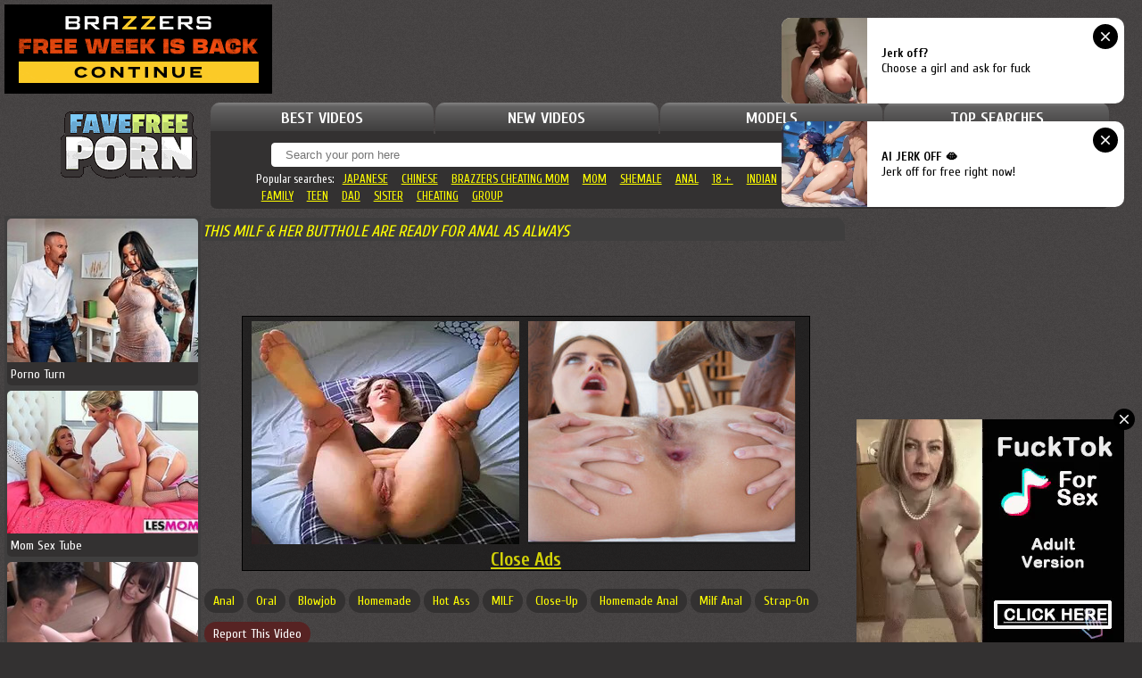

--- FILE ---
content_type: text/html; charset=UTF-8
request_url: http://www.favefreeporn.com/tube/this-milf-amp-her-butthole-are-ready-for-anal-as
body_size: 8091
content:
<!DOCTYPE html>
<html>
<head>
    <meta http-equiv="Content-Type" content="text/html; charset=utf-8">
    <meta http-equiv="X-UA-Compatible" content="IE=edge">
    <meta name="referrer" content="origin">
    <meta name="viewport" content="width=device-width, initial-scale=1">
    <title>This Milf &amp; her Butthole are ready for Anal as always - Free Porn Movie, XXX HD Clip</title>
    <link rel="canonical" href="https://www.favefreeporn.com/tube/this-milf-amp-her-butthole-are-ready-for-anal-as">    <meta name="description" content="This Milf &amp; her Butthole are ready for Anal as always" />
    <link rel="dns-prefetch" href="https://img.favefreeporn.com/">
    <link href="/styles.css?ver=1.1" rel="stylesheet" type="text/css">
    <link rel="shortcut icon" href="https://www.favefreeporn.com/favicon.ico">
    <meta name="rating" content="RTA-5042-1996-1400-1577-RTA">
    <link href="https://fonts.googleapis.com/css?family=Cuprum:400,700&amp;subset=latin,latin-ext" rel="stylesheet" type="text/css">
    <meta name="description" content="This Milf &amp; her Butthole are ready for Anal as always">
    <script>
        (function(i,s,o,g,r,a,m){i['GoogleAnalyticsObject']=r;i[r]=i[r]||function(){
                    (i[r].q=i[r].q||[]).push(arguments)},i[r].l=1*new Date();a=s.createElement(o),
                m=s.getElementsByTagName(o)[0];a.async=1;a.src=g;m.parentNode.insertBefore(a,m)
        })(window,document,'script','https://www.google-analytics.com/analytics.js','ga');

        ga('create', 'UA-88793679-1', 'auto');
        ga('send', 'pageview');

    </script>
    <script type="text/javascript" src="https://ads.exoclick.com/ad_track.js"></script>
    <script type="text/javascript" src="/ff_fl.js"></script>
</head>
<body>
    <div class="m_spot" id="mh-ad">
        <script type="text/javascript">
            ExoLoader.addZone({"type": "banner", "width":"300", "height":"100", "idzone":"4312678"});
        </script>
    </div>
<div class="header">
      <div class="logo"><a href="https://www.favefreeporn.com/"><img src="/img/nlogo.gif"></a></div>
      <div class="header_buttons">
        <ul>
            <li><a href="https://www.favefreeporn.com/popular" class="header_button"  style="margin-right:2px;" target="_self">BEST VIDEOS</a></li>
            <li><a href="https://www.favefreeporn.com/new" class="header_button" style="margin-right:2px;" target="_self">NEW VIDEOS</a></li>
            <li><a href="https://www.favefreeporn.com/model" class="header_button" style="margin-right:2px;" target="_self">MODELS</a></li>
            <li><a href="https://www.favefreeporn.com/top-searches" class="header_button" target="_self">TOP SEARCHES</a></li>
        </ul>
        <div class="search"><form action="https://www.favefreeporn.com/" method="get" role="search"><input type="input" name="search" class="srchInpt" placeholder="Search your porn here">&nbsp;<input type="submit" value="SEARCH" class="srchBtn"></form>
            <div class="header_search_results">Popular searches:  <a href='https://www.favefreeporn.com/?search=japanese' target="_self">japanese</a> <a href='https://www.favefreeporn.com/?search=chinese' target="_self">chinese</a> <a href='https://www.favefreeporn.com/?search=brazzers cheating mom' target="_self">brazzers cheating mom</a> <a href='https://www.favefreeporn.com/?search=mom' target="_self">mom</a> <a href='https://www.favefreeporn.com/?search=shemale' target="_self">shemale</a> <a href='https://www.favefreeporn.com/?search=anal' target="_self">anal</a> <a href='https://www.favefreeporn.com/?search=18＋' target="_self">18＋</a> <a href='https://www.favefreeporn.com/?search=indian' target="_self">indian</a> <a href='https://www.favefreeporn.com/?search=my friend hot mom' target="_self">my friend hot mom</a> <a href='https://www.favefreeporn.com/?search=mom son' target="_self">mom son</a> <a href='https://www.favefreeporn.com/?search=granny' target="_self">granny</a> <a href='https://www.favefreeporn.com/?search=brazzers' target="_self">brazzers</a> <a href='https://www.favefreeporn.com/?search=family' target="_self">family</a> <a href='https://www.favefreeporn.com/?search=teen' target="_self">teen</a> <a href='https://www.favefreeporn.com/?search=dad' target="_self">dad</a> <a href='https://www.favefreeporn.com/?search=sister' target="_self">sister</a> <a href='https://www.favefreeporn.com/?search=cheating' target="_self">cheating</a> <a href='https://www.favefreeporn.com/?search=group' target="_self">group</a></div>
        </div>
      </div>
    </div>
    <div class="desc"><p></p></div>

<!--preroll-->
<script src="//112.mimilcnf.pro/v2/a/prl/js/63641?container=div.videoPlay > iframe"></script>

   
    
<!--=========CONTENT=========-->

<div id="video" class="content">
    <div class="left_side">
        <div class="block-side-top">
            <div class="thumb_block">
                
<div class="thumbwrap_side"><div class="thumb"><a href="/link/*.pornoturn.com" rel="nofollow" ><div><img class="lazy" src="/gr.gif" data-original="/top-thumbs/_.pornoturn.com.jpg" alt="Porno Turn"></div><span>Porno Turn</span></a></div></div>
                    <div class="thumbwrap_side"><div class="thumb"><a href="/link/momcheatingsex.com" rel="nofollow" ><div><img class="lazy" src="/gr.gif" data-original="/top-thumbs/momcheatingsex.com.jpg" alt="Mom Sex Tube"></div><span>Mom Sex Tube</span></a></div></div>
                    <div class="thumbwrap_side"><div class="thumb"><a href="/link/asianhdtube.com" rel="nofollow" ><div><img class="lazy" src="/gr.gif" data-original="/top-thumbs/asianhdtube.com.jpg" alt="Asian HD Porn"></div><span>Asian HD Porn</span></a></div></div>            </div>
        </div>
        <div class="blockPlayer">
                <div id="container">
        <div class="message  change-message--on-click  hide--second">
            <div class="adPlBlock">
                <div class="pl_spot" id="bn1"><script type="text/javascript">
                    ExoLoader.addZone({"type": "banner", "width":"300", "height":"250", "idzone":"4312684"});
                </script></div>
                <div class="pl_spot" id="bn2"><script type="text/javascript">
                    ExoLoader.addZone({"type": "banner", "width":"300", "height":"250", "idzone":"4312686"});
                </script></div>
                <a href="#" class="close" title="Close"> Close Ads </a>
            </div>
            <div></div>
        </div>
    </div>

            <div class="block_title"><p><i>This Milf &amp; her Butthole are ready for Anal as always</i></p></div>
            <div class="player">
                <div class="videoPlay" style="width:100%;height:100%;position:absolute;border:none;top:0;left:0;"><iframe width="640" height="480" src="https://xhamster.com/xembed.php?video=8696131" frameborder="0" scrolling="no"></iframe></div>
            </div>
            <div class="line">
                <ul>
                    
                                                <li><a href="/tube-category/1/anal/anal-porn/popular/1">anal</a></li>
                    
                                                <li><a href="/tube-category/39/oral/fellatio-blowjob/popular/1">oral</a></li>
                    
                                                <li><a href="/tube-category/70/blowjob/blowjob-porn/popular/1">Blowjob</a></li>
                    
                                                <li><a href="/tube-category/150/homemade/homemade-porn/popular/1">Homemade</a></li>
                    
                                                <li><a href="/tube-category/163/hot-ass/round-butt/popular/1">Hot Ass</a></li>
                    
                                                <li><a href="/tube-category/166/milf/milf-porn/popular/1">MILF</a></li>
                    
                                                <li><a href="/tube-category/387/close-up/close-up-porn/popular/1">close-up</a></li>
                    
                                                <li><a href="/tube-category/558/homemade-anal/homemade-anal-porn/popular/1">homemade anal</a></li>
                    
                                                <li><a href="/tube-category/651/milf-anal/milf-anal-porn/popular/1">milf anal</a></li>
                    
                                                <li><a href="/tube-category/801/strap-on/strap-on-porn/popular/1">strap-on</a></li>
                    
                    <li><a href="/report/572265" class="rprt">Report this video</a></li>
                    <li><div class="addthis_inline_share_toolbox" style="float: left"></div></li>
                </ul>
            </div>
            <br class="clearfloat">
            <div class="line">
                <ul>
                    
                        <li><a href="/model/milf/">milf</a></li>
                    
                        <li><a href="/model/anal3/">anal</a></li>
                    
                </ul>
            </div>
            <br class="clearfloat">
            <div class="line">
                <span><em>Added:</em> 2017-12-16 </span>|
                <span><em>Duration:</em> 9:31 </span>|
                <span><em>Sponsored by:</em> <a href="/videos-by/6/xhamster/popular/1">xHamster</a></span>
            </div>
            <br class="clearfloat">
        </div>
    </div>
        <div class="block-pub-side">
            <div class="playerAd">
                <div class="p_spot" id="ntv-a"></div>
                <div class="p_spot" id="ntv-b"></div>
                <div class="m_spot" id="mf-ad"></div>
            </div>
            <div class="ff_block">
                <script type="text/javascript">
                    ExoLoader.addZone({"type": "banner", "width":"300", "height":"250", "idzone":"4312680"});
                </script>
                <script type="text/javascript">
                    ExoLoader.addZone({"type": "banner", "width":"300", "height":"250", "idzone":"4312682"});
                </script>
            </div>
            <div class="m_spot">
                <script type="text/javascript">
                    ExoLoader.addZone({"type": "banner", "width":"300", "height":"250", "idzone":"4312676"});
                </script>
            </div>
        </div>
    <div class="clearfloat">
</div>

<div class="block_title"><div class="title_wrapper"><h2>Related Porn Videos</h2></div></div>
<div class="thumb_block">
    
      <div class="thumbwrap"><div class="thumb"><a href="/link/*.bravoerotica.com" rel="nofollow" ><div><img class="lazy" src="/gr.gif" data-original="/top-thumbs/_.bravoerotica.com.jpg" alt="Site name"></div><span>Site name</span></a></div></div>
      <div class="thumbwrap"><div class="thumb"><a href="/link/mompornmilf.com" rel="nofollow" ><div><img class="lazy" src="/gr.gif" data-original="/top-thumbs/mompornmilf.com.jpg" alt="Mom Porn Tube"></div><span>Mom Porn Tube</span></a></div></div>
      <div class="thumbwrap"><div class="thumb"><a href="/link/*.xmaturetubex.com" rel="nofollow" ><div><img class="lazy" src="/gr.gif" data-original="/top-thumbs/_.xmaturetubex.com.jpg" alt="X Mature Tube"></div><span>X Mature Tube</span></a></div></div>
      <div class="thumbwrap"><div class="thumb"><a href="/link/*.dozenxxx.com" rel="nofollow" ><div><img class="lazy" src="/gr.gif" data-original="/top-thumbs/_.dozenxxx.com.jpg" alt="Dozen XXX"></div><span>Dozen XXX</span></a></div></div>
      <div class="thumbwrap"><div class="thumb"><a href="/link/gameofporn.com" rel="nofollow" ><div><img class="lazy" src="/gr.gif" data-original="/top-thumbs/gameofporn.com.jpg" alt="HD Porn Tube"></div><span>HD Porn Tube</span></a></div></div>    
      <div class="thumbwrap"><div class="thumb"><a href="/link/*.dozenporn.com" rel="nofollow" ><div><img class="lazy" src="/gr.gif" data-original="/top-thumbs/_.dozenporn.com.jpg" alt="Dozen Porn"></div><span>Dozen Porn</span></a></div></div>
      <div class="thumbwrap"><div class="thumb"><a href="/link/*.favemetbabes.com" rel="nofollow" ><div><img class="lazy" src="/gr.gif" data-original="/top-thumbs/_.favemetbabes.com.jpg" alt="Site name"></div><span>Site name</span></a></div></div>
      <div class="thumbwrap"><div class="thumb"><a href="/link/*.favenudes.com" rel="nofollow" ><div><img class="lazy" src="/gr.gif" data-original="/top-thumbs/_.favenudes.com.jpg" alt="Fave Nudes"></div><span>Fave Nudes</span></a></div></div>
      <div class="thumbwrap"><div class="thumb"><a href="/link/*.favetits.com" rel="nofollow" ><div><img class="lazy" src="/gr.gif" data-original="/top-thumbs/_.favetits.com.jpg" alt="Site name"></div><span>Site name</span></a></div></div>
      <div class="thumbwrap"><div class="thumb"><a href="/link/" rel="nofollow" ><div><img class="lazy" src="/gr.gif" data-original="/top-thumbs/.jpg" alt="Tube Dupe Porn"></div><span>Tube Dupe Porn</span></a></div></div>    
        <div class="thumbwrap"><div class="thumb"><a href="https://www.favefreeporn.com/tube/tease-us-please-us/?p=s2" title="Tease Us, Please Us" ><div><img  class="lazy" src="/gr.gif" data-original="https://img.favefreeporn.com/1283/024.jpg" alt="Tease Us, Please Us"></div><span>Tease Us, Please Us</span></a><var class="duration">6:00</var><a href="https://www.favefreeporn.com/videos-by/1/popular/1" class="sponsor">Tube Dupe</a><a href="/report/712034" class="report">report</a></div></div>
    
        <div class="thumbwrap"><div class="thumb"><a href="https://www.favefreeporn.com/tube/road-rage-raging-boner-blitz/?p=s2" title="Road Rage, Raging Boner Blitz" ><div><img  class="lazy" src="/gr.gif" data-original="https://img.favefreeporn.com/1283/022_road.jpg" alt="Road Rage, Raging Boner Blitz"></div><span>Road Rage, Raging Boner Blitz</span></a><var class="duration">6:00</var><a href="https://www.favefreeporn.com/videos-by/1/popular/1" class="sponsor">Tube Dupe</a><a href="/report/712033" class="report">report</a></div></div>
    
        <div class="thumbwrap"><div class="thumb"><a href="https://www.favefreeporn.com/tube/paid-back-with-hard-dick/?p=s2" title="Paid Back With Hard Dick" ><div><img  class="lazy" src="/gr.gif" data-original="https://img.favefreeporn.com/1283/021_back-with-dick.jpg" alt="Paid Back With Hard Dick"></div><span>Paid Back With Hard Dick</span></a><var class="duration">6:00</var><a href="https://www.favefreeporn.com/videos-by/1/popular/1" class="sponsor">Tube Dupe</a><a href="/report/712032" class="report">report</a></div></div>
    
        <div class="thumbwrap"><div class="thumb"><a href="https://www.favefreeporn.com/tube/ballroom-balling/?p=s2" title="Ballroom Balling" ><div><img  class="lazy" src="/gr.gif" data-original="https://img.favefreeporn.com/1283/018_balling.jpg" alt="Ballroom Balling"></div><span>Ballroom Balling</span></a><var class="duration">6:00</var><a href="https://www.favefreeporn.com/videos-by/1/popular/1" class="sponsor">Tube Dupe</a><a href="/report/712031" class="report">report</a></div></div>
    
        <div class="thumbwrap"><div class="thumb"><a href="https://www.favefreeporn.com/tube/cum-fiesta-for-big-booty-beauty/?p=s2" title="Cum Fiesta For Big Booty Beauty" ><div><img  class="lazy" src="/gr.gif" data-original="https://img.favefreeporn.com/1283/017_fiesta-beauty.jpg" alt="Cum Fiesta For Big Booty Beauty"></div><span>Cum Fiesta For Big Booty Beauty</span></a><var class="duration">6:00</var><a href="https://www.favefreeporn.com/videos-by/1/popular/1" class="sponsor">Tube Dupe</a><a href="/report/712030" class="report">report</a></div></div>
    
        <div class="thumbwrap"><div class="thumb"><a href="https://www.favefreeporn.com/tube/thick-nurse-loves-thick-cock/?p=s2" title="Thick Nurse Loves Thick Cock" ><div><img  class="lazy" src="/gr.gif" data-original="https://img.favefreeporn.com/1283/016_loves-cock.jpg" alt="Thick Nurse Loves Thick Cock"></div><span>Thick Nurse Loves Thick Cock</span></a><var class="duration">6:00</var><a href="https://www.favefreeporn.com/videos-by/1/popular/1" class="sponsor">Tube Dupe</a><a href="/report/712029" class="report">report</a></div></div>
    
        <div class="thumbwrap"><div class="thumb"><a href="https://www.favefreeporn.com/tube/all-in-on-ebony/?p=s2" title="All In On Ebony" ><div><img  class="lazy" src="/gr.gif" data-original="https://img.favefreeporn.com/1283/015_all.jpg" alt="All In On Ebony"></div><span>All In On Ebony</span></a><var class="duration">6:00</var><a href="https://www.favefreeporn.com/videos-by/1/popular/1" class="sponsor">Tube Dupe</a><a href="/report/712028" class="report">report</a></div></div>
    
        <div class="thumbwrap"><div class="thumb"><a href="https://www.favefreeporn.com/tube/a-glimpse/?p=s2" title="A Glimpse" ><div><img  class="lazy" src="/gr.gif" data-original="https://img.favefreeporn.com/1283/010_a.jpg" alt="A Glimpse"></div><span>A Glimpse</span></a><var class="duration">6:00</var><a href="https://www.favefreeporn.com/videos-by/1/popular/1" class="sponsor">Tube Dupe</a><a href="/report/712027" class="report">report</a></div></div>
    
        <div class="thumbwrap"><div class="thumb"><a href="https://www.favefreeporn.com/tube/the-three-fucks-of-christmas-part-3/?p=s2" title="The Three Fucks Of Christmas: Part 3" ><div><img  class="lazy" src="/gr.gif" data-original="https://img.favefreeporn.com/1283/008.jpg" alt="The Three Fucks Of Christmas: Part 3"></div><span>The Three Fucks Of Christmas: Part 3</span></a><var class="duration">6:00</var><a href="https://www.favefreeporn.com/videos-by/1/popular/1" class="sponsor">Tube Dupe</a><a href="/report/712026" class="report">report</a></div></div>
    
        <div class="thumbwrap"><div class="thumb"><a href="https://www.favefreeporn.com/tube/too-mature-for-college-dick/?p=s2" title="Too Mature For College Dick" ><div><img  class="lazy" src="/gr.gif" data-original="https://img.favefreeporn.com/1283/006.jpg" alt="Too Mature For College Dick"></div><span>Too Mature For College Dick</span></a><var class="duration">6:00</var><a href="https://www.favefreeporn.com/videos-by/1/popular/1" class="sponsor">Tube Dupe</a><a href="/report/712025" class="report">report</a></div></div>
    
    
      <div class="thumbwrap"><div class="thumb"><a href="/link/" rel="nofollow" ><div><img class="lazy" src="/gr.gif" data-original="/top-thumbs/.jpg" alt="Tube Dupe Porn"></div><span>Tube Dupe Porn</span></a></div></div>
      <div class="thumbwrap"><div class="thumb"><a href="/link/" rel="nofollow" ><div><img class="lazy" src="/gr.gif" data-original="/top-thumbs/.jpg" alt="Tube Dupe Porn"></div><span>Tube Dupe Porn</span></a></div></div>
      <div class="thumbwrap"><div class="thumb"><a href="/link/" rel="nofollow" ><div><img class="lazy" src="/gr.gif" data-original="/top-thumbs/.jpg" alt="Tube Dupe Porn"></div><span>Tube Dupe Porn</span></a></div></div>
      <div class="thumbwrap"><div class="thumb"><a href="/link/" rel="nofollow" ><div><img class="lazy" src="/gr.gif" data-original="/top-thumbs/.jpg" alt="Tube Dupe Porn"></div><span>Tube Dupe Porn</span></a></div></div>
      <div class="thumbwrap"><div class="thumb"><a href="/link/" rel="nofollow" ><div><img class="lazy" src="/gr.gif" data-original="/top-thumbs/.jpg" alt="Tube Dupe Porn"></div><span>Tube Dupe Porn</span></a></div></div>    
        <div class="thumbwrap"><div class="thumb"><a href="https://www.favefreeporn.com/tube/the-three-fucks-of-christmas-part-1/?p=s2" title="The Three Fucks Of Christmas: Part 1" ><div><img  class="lazy" src="/gr.gif" data-original="https://img.favefreeporn.com/1283/004_christmas.jpg" alt="The Three Fucks Of Christmas: Part 1"></div><span>The Three Fucks Of Christmas: Part 1</span></a><var class="duration">6:00</var><a href="https://www.favefreeporn.com/videos-by/1/popular/1" class="sponsor">Tube Dupe</a><a href="/report/712024" class="report">report</a></div></div>
    
        <div class="thumbwrap"><div class="thumb"><a href="https://www.favefreeporn.com/tube/lusting-for-a-fucking/?p=s2" title="Lusting For A Fucking" ><div><img  class="lazy" src="/gr.gif" data-original="https://img.favefreeporn.com/1283/003_for-a-fucking.jpg" alt="Lusting For A Fucking"></div><span>Lusting For A Fucking</span></a><var class="duration">6:00</var><a href="https://www.favefreeporn.com/videos-by/1/popular/1" class="sponsor">Tube Dupe</a><a href="/report/712023" class="report">report</a></div></div>
    
        <div class="thumbwrap"><div class="thumb"><a href="https://www.favefreeporn.com/tube/you-bet-your-ass-best-of-anal-vol-2/?p=s2" title="You Bet Your Ass! Best Of Anal Vol. 2" ><div><img  class="lazy" src="/gr.gif" data-original="https://img.favefreeporn.com/1282/999_-.jpg" alt="You Bet Your Ass! Best Of Anal Vol. 2"></div><span>You Bet Your Ass! Best Of Anal Vol. 2</span></a><var class="duration">6:00</var><a href="https://www.favefreeporn.com/videos-by/1/popular/1" class="sponsor">Tube Dupe</a><a href="/report/712021" class="report">report</a></div></div>
    
        <div class="thumbwrap"><div class="thumb"><a href="https://www.favefreeporn.com/tube/yoga-interrupted/?p=s2" title="Yoga Interrupted" ><div><img  class="lazy" src="/gr.gif" data-original="https://img.favefreeporn.com/1282/998_interrupted.jpg" alt="Yoga Interrupted"></div><span>Yoga Interrupted</span></a><var class="duration">6:00</var><a href="https://www.favefreeporn.com/videos-by/1/popular/1" class="sponsor">Tube Dupe</a><a href="/report/712020" class="report">report</a></div></div>
    
        <div class="thumbwrap"><div class="thumb"><a href="https://www.favefreeporn.com/tube/enough-room-for-two/?p=s2" title="Enough Room For Two" ><div><img  class="lazy" src="/gr.gif" data-original="https://img.favefreeporn.com/1282/997_room-for.jpg" alt="Enough Room For Two"></div><span>Enough Room For Two</span></a><var class="duration">6:00</var><a href="https://www.favefreeporn.com/videos-by/1/popular/1" class="sponsor">Tube Dupe</a><a href="/report/712019" class="report">report</a></div></div>
    
        <div class="thumbwrap"><div class="thumb"><a href="https://www.favefreeporn.com/tube/greedy-cheerleader/?p=s2" title="Greedy Cheerleader" ><div><img  class="lazy" src="/gr.gif" data-original="https://img.favefreeporn.com/1282/996_greedy-cheerleader.jpg" alt="Greedy Cheerleader"></div><span>Greedy Cheerleader</span></a><var class="duration">6:00</var><a href="https://www.favefreeporn.com/videos-by/1/popular/1" class="sponsor">Tube Dupe</a><a href="/report/712018" class="report">report</a></div></div>
    
        <div class="thumbwrap"><div class="thumb"><a href="https://www.favefreeporn.com/tube/cock-ring-for-my-bestie/?p=s2" title="Cock Ring For My Bestie" ><div><img  class="lazy" src="/gr.gif" data-original="https://img.favefreeporn.com/1282/990_ring-bestie.jpg" alt="Cock Ring For My Bestie"></div><span>Cock Ring For My Bestie</span></a><var class="duration">6:00</var><a href="https://www.favefreeporn.com/videos-by/1/popular/1" class="sponsor">Tube Dupe</a><a href="/report/712017" class="report">report</a></div></div>
    
        <div class="thumbwrap"><div class="thumb"><a href="https://www.favefreeporn.com/tube/scoring-big-at-the-backyard-party/?p=s2" title="Scoring BIG At The Backyard Party" ><div><img  class="lazy" src="/gr.gif" data-original="https://img.favefreeporn.com/1282/989_scoring-big-party.jpg" alt="Scoring BIG At The Backyard Party"></div><span>Scoring BIG At The Backyard Party</span></a><var class="duration">6:00</var><a href="https://www.favefreeporn.com/videos-by/1/popular/1" class="sponsor">Tube Dupe</a><a href="/report/712016" class="report">report</a></div></div>
    
        <div class="thumbwrap"><div class="thumb"><a href="https://www.favefreeporn.com/tube/curvy-catfights-get-pussync-d/?p=s2" title="Curvy Catfights Get Pussync\'d" ><div><img  class="lazy" src="/gr.gif" data-original="https://img.favefreeporn.com/1282/986_get.jpg" alt="Curvy Catfights Get Pussync\'d"></div><span>Curvy Catfights Get Pussync\'d</span></a><var class="duration">6:00</var><a href="https://www.favefreeporn.com/videos-by/1/popular/1" class="sponsor">Tube Dupe</a><a href="/report/712015" class="report">report</a></div></div>
    
        <div class="thumbwrap"><div class="thumb"><a href="https://www.favefreeporn.com/tube/breaking-a-sweat-712013/?p=s2" title="Breaking A Sweat" ><div><img  class="lazy" src="/gr.gif" data-original="https://img.favefreeporn.com/1282/982_breaking-a-sweat.jpg" alt="Breaking A Sweat"></div><span>Breaking A Sweat</span></a><var class="duration">6:00</var><a href="https://www.favefreeporn.com/videos-by/1/popular/1" class="sponsor">Tube Dupe</a><a href="/report/712013" class="report">report</a></div></div>
    
    
      <div class="thumbwrap"><div class="thumb"><a href="/link/" rel="nofollow" ><div><img class="lazy" src="/gr.gif" data-original="/top-thumbs/.jpg" alt="Tube Dupe Porn"></div><span>Tube Dupe Porn</span></a></div></div>
      <div class="thumbwrap"><div class="thumb"><a href="/link/" rel="nofollow" ><div><img class="lazy" src="/gr.gif" data-original="/top-thumbs/.jpg" alt="Tube Dupe Porn"></div><span>Tube Dupe Porn</span></a></div></div>
      <div class="thumbwrap"><div class="thumb"><a href="/link/" rel="nofollow" ><div><img class="lazy" src="/gr.gif" data-original="/top-thumbs/.jpg" alt="Tube Dupe Porn"></div><span>Tube Dupe Porn</span></a></div></div>
      <div class="thumbwrap"><div class="thumb"><a href="/link/" rel="nofollow" ><div><img class="lazy" src="/gr.gif" data-original="/top-thumbs/.jpg" alt="Tube Dupe Porn"></div><span>Tube Dupe Porn</span></a></div></div>
      <div class="thumbwrap"><div class="thumb"><a href="/link/" rel="nofollow" ><div><img class="lazy" src="/gr.gif" data-original="/top-thumbs/.jpg" alt="Tube Dupe Porn"></div><span>Tube Dupe Porn</span></a></div></div>    
        <div class="thumbwrap"><div class="thumb"><a href="https://www.favefreeporn.com/tube/re-memory/?p=s2" title="Re-Memory" ><div><img  class="lazy" src="/gr.gif" data-original="https://img.favefreeporn.com/1282/981_re-memory.jpg" alt="Re-Memory"></div><span>Re-Memory</span></a><var class="duration">6:00</var><a href="https://www.favefreeporn.com/videos-by/1/popular/1" class="sponsor">Tube Dupe</a><a href="/report/712012" class="report">report</a></div></div>
    
        <div class="thumbwrap"><div class="thumb"><a href="https://www.favefreeporn.com/tube/i-dream-of-chudai/?p=s2" title="I Dream Of Chudai" ><div><img  class="lazy" src="/gr.gif" data-original="https://img.favefreeporn.com/1282/980_chudai.jpg" alt="I Dream Of Chudai"></div><span>I Dream Of Chudai</span></a><var class="duration">6:00</var><a href="https://www.favefreeporn.com/videos-by/1/popular/1" class="sponsor">Tube Dupe</a><a href="/report/712011" class="report">report</a></div></div>
    
        <div class="thumbwrap"><div class="thumb"><a href="https://www.favefreeporn.com/tube/swim-into-a-threesome/?p=s2" title="Swim Into A Threesome" ><div><img  class="lazy" src="/gr.gif" data-original="https://img.favefreeporn.com/1282/979_into-a-threesome.jpg" alt="Swim Into A Threesome"></div><span>Swim Into A Threesome</span></a><var class="duration">6:00</var><a href="https://www.favefreeporn.com/videos-by/1/popular/1" class="sponsor">Tube Dupe</a><a href="/report/712010" class="report">report</a></div></div>
    
        <div class="thumbwrap"><div class="thumb"><a href="https://www.favefreeporn.com/tube/mystery-anal/?p=s2" title="Mystery Anal" ><div><img  class="lazy" src="/gr.gif" data-original="https://img.favefreeporn.com/1282/974_mystery-anal.jpg" alt="Mystery Anal"></div><span>Mystery Anal</span></a><var class="duration">6:00</var><a href="https://www.favefreeporn.com/videos-by/1/popular/1" class="sponsor">Tube Dupe</a><a href="/report/712009" class="report">report</a></div></div>
    
        <div class="thumbwrap"><div class="thumb"><a href="https://www.favefreeporn.com/tube/content-day-turns-into-little-something-more/?p=s2" title="Content Day Turns into a Little Something More" ><div><img  class="lazy" src="/gr.gif" data-original="https://img.favefreeporn.com/1282/972_little-something.jpg" alt="Content Day Turns into a Little Something More"></div><span>Content Day Turns into a Little Something More</span></a><var class="duration">6:00</var><a href="https://www.favefreeporn.com/videos-by/1/popular/1" class="sponsor">Tube Dupe</a><a href="/report/712008" class="report">report</a></div></div>
    
        <div class="thumbwrap"><div class="thumb"><a href="https://www.favefreeporn.com/tube/wear-out-my-pussy-and-my-welcome/?p=s2" title="Wear Out My Pussy (And My Welcome!)" ><div><img  class="lazy" src="/gr.gif" data-original="https://img.favefreeporn.com/1282/971_my.jpg" alt="Wear Out My Pussy (And My Welcome!)"></div><span>Wear Out My Pussy (And My Welcome!)</span></a><var class="duration">6:00</var><a href="https://www.favefreeporn.com/videos-by/1/popular/1" class="sponsor">Tube Dupe</a><a href="/report/712007" class="report">report</a></div></div>
    
        <div class="thumbwrap"><div class="thumb"><a href="https://www.favefreeporn.com/tube/run-club-rules/?p=s2" title="Run Club Rules" ><div><img  class="lazy" src="/gr.gif" data-original="https://img.favefreeporn.com/1282/970_club.jpg" alt="Run Club Rules"></div><span>Run Club Rules</span></a><var class="duration">6:00</var><a href="https://www.favefreeporn.com/videos-by/1/popular/1" class="sponsor">Tube Dupe</a><a href="/report/712006" class="report">report</a></div></div>
    
        <div class="thumbwrap"><div class="thumb"><a href="https://www.favefreeporn.com/tube/make-a-swinger-out-of-me/?p=s2" title="Make A Swinger Out Of Me" ><div><img  class="lazy" src="/gr.gif" data-original="https://img.favefreeporn.com/1282/966_a-out-me.jpg" alt="Make A Swinger Out Of Me"></div><span>Make A Swinger Out Of Me</span></a><var class="duration">6:00</var><a href="https://www.favefreeporn.com/videos-by/1/popular/1" class="sponsor">Tube Dupe</a><a href="/report/712005" class="report">report</a></div></div>
    
        <div class="thumbwrap"><div class="thumb"><a href="https://www.favefreeporn.com/tube/dirty-driven/?p=s2" title="Dirty & Driven" ><div><img  class="lazy" src="/gr.gif" data-original="https://img.favefreeporn.com/1282/964_-driven.jpg" alt="Dirty & Driven"></div><span>Dirty & Driven</span></a><var class="duration">6:00</var><a href="https://www.favefreeporn.com/videos-by/1/popular/1" class="sponsor">Tube Dupe</a><a href="/report/712004" class="report">report</a></div></div>
    
        <div class="thumbwrap"><div class="thumb"><a href="https://www.favefreeporn.com/tube/the-porch-pirate/?p=s2" title="The Porch Pirate" ><div><img  class="lazy" src="/gr.gif" data-original="https://img.favefreeporn.com/1282/963_the-pirate.jpg" alt="The Porch Pirate"></div><span>The Porch Pirate</span></a><var class="duration">6:00</var><a href="https://www.favefreeporn.com/videos-by/1/popular/1" class="sponsor">Tube Dupe</a><a href="/report/712003" class="report">report</a></div></div>
    
    
      <div class="thumbwrap"><div class="thumb"><a href="/link/" rel="nofollow" ><div><img class="lazy" src="/gr.gif" data-original="/top-thumbs/.jpg" alt="Tube Dupe Porn"></div><span>Tube Dupe Porn</span></a></div></div>
      <div class="thumbwrap"><div class="thumb"><a href="/link/" rel="nofollow" ><div><img class="lazy" src="/gr.gif" data-original="/top-thumbs/.jpg" alt="Tube Dupe Porn"></div><span>Tube Dupe Porn</span></a></div></div>
      <div class="thumbwrap"><div class="thumb"><a href="/link/" rel="nofollow" ><div><img class="lazy" src="/gr.gif" data-original="/top-thumbs/.jpg" alt="Tube Dupe Porn"></div><span>Tube Dupe Porn</span></a></div></div>
      <div class="thumbwrap"><div class="thumb"><a href="/link/" rel="nofollow" ><div><img class="lazy" src="/gr.gif" data-original="/top-thumbs/.jpg" alt="Tube Dupe Porn"></div><span>Tube Dupe Porn</span></a></div></div>
      <div class="thumbwrap"><div class="thumb"><a href="/link/" rel="nofollow" ><div><img class="lazy" src="/gr.gif" data-original="/top-thumbs/.jpg" alt="Tube Dupe Porn"></div><span>Tube Dupe Porn</span></a></div></div>    <br class="clearfloat">
</div>

    <div class="hl_block">
      <ul class="hl">
        <li><span><a href="/link/">Tube Dupe Porn</a></span></li>
        <li><span><a href="/link/">Tube Dupe Porn</a></span></li>
        <li><span><a href="/link/">Tube Dupe Porn</a></span></li>
        <li><span><a href="/link/">Tube Dupe Porn</a></span></li>
        <li><span><a href="/link/">Tube Dupe Porn</a></span></li>
        <li><span><a href="/link/">Tube Dupe Porn</a></span></li>
        <li><span><a href="/link/">Tube Dupe Porn</a></span></li>
        <li><span><a href="/link/">Tube Dupe Porn</a></span></li>
      </ul>
    </div>
      <br class="clearfloat" />

<br class="clearfloat">
<div class="footer-margin">
    <div class="content">
        <noindex>
            <div class="box bottom-adv">
                <div class="p_spot" id="f1"></div>
                <div class="p_spot" id="f2"></div>
                <div class="w_spot" id="f3"></div>
                <div class="q_spot" id="f4"></div>
                <div class="m_spot" id="f1_m"></div>
            </div>
        </noindex>
    </div>
</div>
<br class="clearfloat">

<div class="block_title"><h2>FAVORITE FREE PORN SITES</h2></div>
      <div class="thumb_block">
<div class="thumbwrap"><div class="thumb"><a href="/link/"><div><img class="lazy" src="/gr.gif" data-original="/top-thumbs/.jpg" alt="Tube Dupe Porn"></div><span class="top">Tube Dupe Porn</span></a></div></div>
<div class="thumbwrap"><div class="thumb"><a href="/link/"><div><img class="lazy" src="/gr.gif" data-original="/top-thumbs/.jpg" alt="Tube Dupe Porn"></div><span class="top">Tube Dupe Porn</span></a></div></div>
<div class="thumbwrap"><div class="thumb"><a href="/link/"><div><img class="lazy" src="/gr.gif" data-original="/top-thumbs/.jpg" alt="Tube Dupe Porn"></div><span class="top">Tube Dupe Porn</span></a></div></div>
<div class="thumbwrap"><div class="thumb"><a href="/link/" ><div><img class="lazy" src="/gr.gif" data-original="/top-thumbs/.jpg" alt="Tube Dupe Porn"></div><span class="top">Tube Dupe Porn</span></a></div></div>
<div class="thumbwrap"><div class="thumb"><a href="/link/" ><div><img class="lazy" src="/gr.gif" data-original="/top-thumbs/.jpg" alt="Tube Dupe Porn"></div><span class="top">Tube Dupe Porn</span></a></div></div>
<div class="thumbwrap"><div class="thumb"><a href="/link/" ><div><img class="lazy" src="/gr.gif" data-original="/top-thumbs/.jpg" alt="Tube Dupe Porn"></div><span class="top">Tube Dupe Porn</span></a></div></div>
<div class="thumbwrap"><div class="thumb"><a href="/link/" ><div><img class="lazy" src="/gr.gif" data-original="/top-thumbs/.jpg" alt="Tube Dupe Porn"></div><span class="top">Tube Dupe Porn</span></a></div></div>
<div class="thumbwrap"><div class="thumb"><a href="/link/" ><div><img class="lazy" src="/gr.gif" data-original="/top-thumbs/.jpg" alt="Tube Dupe Porn"></div><span class="top">Tube Dupe Porn</span></a></div></div>
<div class="thumbwrap"><div class="thumb"><a href="/link/" ><div><img class="lazy" src="/gr.gif" data-original="/top-thumbs/.jpg" alt="Tube Dupe Porn"></div><span class="top">Tube Dupe Porn</span></a></div></div>
<div class="thumbwrap"><div class="thumb"><a href="/link/" ><div><img class="lazy" src="/gr.gif" data-original="/top-thumbs/.jpg" alt="Tube Dupe Porn"></div><span class="top">Tube Dupe Porn</span></a></div></div>
<div class="thumbwrap"><div class="thumb"><a href="/link/" ><div><img class="lazy" src="/gr.gif" data-original="/top-thumbs/.jpg" alt="Tube Dupe Porn"></div><span class="top">Tube Dupe Porn</span></a></div></div>
<div class="thumbwrap"><div class="thumb"><a href="/link/" ><div><img class="lazy" src="/gr.gif" data-original="/top-thumbs/.jpg" alt="Tube Dupe Porn"></div><span class="top">Tube Dupe Porn</span></a></div></div>
<div class="thumbwrap"><div class="thumb"><a href="/link/" ><div><img class="lazy" src="/gr.gif" data-original="/top-thumbs/.jpg" alt="Tube Dupe Porn"></div><span class="top">Tube Dupe Porn</span></a></div></div>
<div class="thumbwrap"><div class="thumb"><a href="/link/" ><div><img class="lazy" src="/gr.gif" data-original="/top-thumbs/.jpg" alt="Tube Dupe Porn"></div><span class="top">Tube Dupe Porn</span></a></div></div>
<div class="thumbwrap"><div class="thumb"><a href="/link/" ><div><img class="lazy" src="/gr.gif" data-original="/top-thumbs/.jpg" alt="Tube Dupe Porn"></div><span class="top">Tube Dupe Porn</span></a></div></div>
<div class="thumbwrap"><div class="thumb"><a href="/link/" ><div><img class="lazy" src="/gr.gif" data-original="/top-thumbs/.jpg" alt="Tube Dupe Porn"></div><span class="top">Tube Dupe Porn</span></a></div></div>
<div class="thumbwrap"><div class="thumb"><a href="/link/" ><div><img class="lazy" src="/gr.gif" data-original="/top-thumbs/.jpg" alt="Tube Dupe Porn"></div><span class="top">Tube Dupe Porn</span></a></div></div>
<div class="thumbwrap"><div class="thumb"><a href="/link/" ><div><img class="lazy" src="/gr.gif" data-original="/top-thumbs/.jpg" alt="Tube Dupe Porn"></div><span class="top">Tube Dupe Porn</span></a></div></div>
<div class="thumbwrap"><div class="thumb"><a href="/link/" ><div><img class="lazy" src="/gr.gif" data-original="/top-thumbs/.jpg" alt="Tube Dupe Porn"></div><span class="top">Tube Dupe Porn</span></a></div></div>
<div class="thumbwrap"><div class="thumb"><a href="/link/" ><div><img class="lazy" src="/gr.gif" data-original="/top-thumbs/.jpg" alt="Tube Dupe Porn"></div><span class="top">Tube Dupe Porn</span></a></div></div>
<div class="thumbwrap"><div class="thumb"><a href="/link/" ><div><img class="lazy" src="/gr.gif" data-original="/top-thumbs/.jpg" alt="Tube Dupe Porn"></div><span class="top">Tube Dupe Porn</span></a></div></div>
<div class="thumbwrap"><div class="thumb"><a href="/link/" ><div><img class="lazy" src="/gr.gif" data-original="/top-thumbs/.jpg" alt="Tube Dupe Porn"></div><span class="top">Tube Dupe Porn</span></a></div></div>
<div class="thumbwrap"><div class="thumb"><a href="/link/" ><div><img class="lazy" src="/gr.gif" data-original="/top-thumbs/.jpg" alt="Tube Dupe Porn"></div><span class="top">Tube Dupe Porn</span></a></div></div>
<div class="thumbwrap"><div class="thumb"><a href="/link/" ><div><img class="lazy" src="/gr.gif" data-original="/top-thumbs/.jpg" alt="Tube Dupe Porn"></div><span class="top">Tube Dupe Porn</span></a></div></div>
<div class="thumbwrap"><div class="thumb"><a href="/link/" ><div><img class="lazy" src="/gr.gif" data-original="/top-thumbs/.jpg" alt="Tube Dupe Porn"></div><span class="top">Tube Dupe Porn</span></a></div></div>
<div class="thumbwrap"><div class="thumb"><a href="/link/" ><div><img class="lazy" src="/gr.gif" data-original="/top-thumbs/.jpg" alt="Tube Dupe Porn"></div><span class="top">Tube Dupe Porn</span></a></div></div>
<div class="thumbwrap"><div class="thumb"><a href="/link/" ><div><img class="lazy" src="/gr.gif" data-original="/top-thumbs/.jpg" alt="Tube Dupe Porn"></div><span class="top">Tube Dupe Porn</span></a></div></div>
<div class="thumbwrap"><div class="thumb"><a href="/link/" ><div><img class="lazy" src="/gr.gif" data-original="/top-thumbs/.jpg" alt="Tube Dupe Porn"></div><span class="top">Tube Dupe Porn</span></a></div></div>
<div class="thumbwrap"><div class="thumb"><a href="/link/" ><div><img class="lazy" src="/gr.gif" data-original="/top-thumbs/.jpg" alt="Tube Dupe Porn"></div><span class="top">Tube Dupe Porn</span></a></div></div>
<div class="thumbwrap"><div class="thumb"><a href="/link/" ><div><img class="lazy" src="/gr.gif" data-original="/top-thumbs/.jpg" alt="Tube Dupe Porn"></div><span class="top">Tube Dupe Porn</span></a></div></div>
<div class="thumbwrap"><div class="thumb"><a href="/link/" ><div><img class="lazy" src="/gr.gif" data-original="/top-thumbs/.jpg" alt="Tube Dupe Porn"></div><span class="top">Tube Dupe Porn</span></a></div></div>
<div class="thumbwrap"><div class="thumb"><a href="/link/" ><div><img class="lazy" src="/gr.gif" data-original="/top-thumbs/.jpg" alt="Tube Dupe Porn"></div><span class="top">Tube Dupe Porn</span></a></div></div>
      </div>
</div>

<br class="clearfloat">

<div class="hl_block">
      <ul class="txt_top">
      <li><span><a href="/link/" >Tube Dupe Porn</a></span></li>
      <li><span><a href="/link/" >Tube Dupe Porn</a></span></li>
      <li><span><a href="/link/" >Tube Dupe Porn</a></span></li>
      <li><span><a href="/link/" >Tube Dupe Porn</a></span></li>
      <li><span><a href="/link/" >Tube Dupe Porn</a></span></li>
      <li><span><a href="/link/" >Tube Dupe Porn</a></span></li>
      <li><span><a href="/link/" >Tube Dupe Porn</a></span></li>
      <li><span><a href="/link/" >Tube Dupe Porn</a></span></li>
      <li><span><a href="/link/" >Tube Dupe Porn</a></span></li>
      <li><span><a href="/link/" >Tube Dupe Porn</a></span></li>
      <li><span><a href="/link/" >Tube Dupe Porn</a></span></li>
      <li><span><a href="/link/" >Tube Dupe Porn</a></span></li>
      <li><span><a href="/link/" >Tube Dupe Porn</a></span></li>
      <li><span><a href="/link/" >Tube Dupe Porn</a></span></li>
      <li><span><a href="/link/" >Tube Dupe Porn</a></span></li>
      <li><span><a href="/link/" >Tube Dupe Porn</a></span></li>
      <li><span><a href="/link/" >Tube Dupe Porn</a></span></li>
      <li><span><a href="/link/" >Tube Dupe Porn</a></span></li>
      <li><span><a href="/link/" >Tube Dupe Porn</a></span></li>
      <li><span><a href="/link/" >Tube Dupe Porn</a></span></li>
      <li><span><a href="/link/" >Tube Dupe Porn</a></span></li>
      <li><span><a href="/link/" >Tube Dupe Porn</a></span></li>
      <li><span><a href="/link/" >Tube Dupe Porn</a></span></li>
      <li><span><a href="/link/" >Tube Dupe Porn</a></span></li>
      <li><span><a href="/link/" >Tube Dupe Porn</a></span></li>
      <li><span><a href="/link/" >Tube Dupe Porn</a></span></li>
      <li><span><a href="/link/" >Tube Dupe Porn</a></span></li>
      <li><span><a href="/link/" >Tube Dupe Porn</a></span></li>
      <li><span><a href="/link/" >Tube Dupe Porn</a></span></li>
      <li><span><a href="/link/" >Tube Dupe Porn</a></span></li>
      <li><span><a href="/link/" >Tube Dupe Porn</a></span></li>
      <li><span><a href="/link/" >Tube Dupe Porn</a></span></li>
      <li><span><a href="/link/" >Tube Dupe Porn</a></span></li>
      <li><span><a href="/link/" >Tube Dupe Porn</a></span></li>
      <li><span><a href="/link/" >Tube Dupe Porn</a></span></li>
      <li><span><a href="/link/" >Tube Dupe Porn</a></span></li>
      <li><span><a href="/link/" >Tube Dupe Porn</a></span></li>
      <li><span><a href="/link/" >Tube Dupe Porn</a></span></li>
      <li><span><a href="/link/" >Tube Dupe Porn</a></span></li>
      <li><span><a href="/link/" >Tube Dupe Porn</a></span></li>
      <li><span><a href="/link/" >Tube Dupe Porn</a></span></li>
      <li><span><a href="/link/" >Tube Dupe Porn</a></span></li>
      <li><span><a href="/link/" >Tube Dupe Porn</a></span></li>
      <li><span><a href="/link/" >Tube Dupe Porn</a></span></li>
      <li><span><a href="/link/" >Tube Dupe Porn</a></span></li>
      <li><span><a href="/link/" >Tube Dupe Porn</a></span></li>
      <li><span><a href="/link/" >Tube Dupe Porn</a></span></li>
      <li><span><a href="/link/" >Tube Dupe Porn</a></span></li>
      <li><span><a href="/link/" >Tube Dupe Porn</a></span></li>
      <li><span><a href="/link/" >Tube Dupe Porn</a></span></li>
      <li><span><a href="/link/" >Tube Dupe Porn</a></span></li>
      <li><span><a href="/link/" >Tube Dupe Porn</a></span></li>
      <li><span><a href="/link/" >Tube Dupe Porn</a></span></li>
      <li><span><a href="/link/" >Tube Dupe Porn</a></span></li>
      <li><span><a href="/link/" >Tube Dupe Porn</a></span></li>
      <li><span><a href="/link/" >Tube Dupe Porn</a></span></li>
      <li><span><a href="/link/" >Tube Dupe Porn</a></span></li>
      <li><span><a href="/link/" >Tube Dupe Porn</a></span></li>
      <li><span><a href="/link/" >Tube Dupe Porn</a></span></li>
      <li><span><a href="/link/" >Tube Dupe Porn</a></span></li>
      <li><span><a href="/link/" >Tube Dupe Porn</a></span></li>
      <li><span><a href="/link/" >Tube Dupe Porn</a></span></li>
      <li><span><a href="/link/" >Tube Dupe Porn</a></span></li>
      <li><span><a href="/link/" >Tube Dupe Porn</a></span></li>
      <li><span><a href="/link/" >Tube Dupe Porn</a></span></li>
      <li><span><a href="/link/" >Tube Dupe Porn</a></span></li>
      <li><span><a href="/link/" >Tube Dupe Porn</a></span></li>
      <li><span><a href="/link/" >Tube Dupe Porn</a></span></li>
      <li><span><a href="/link/" >Tube Dupe Porn</a></span></li>
      <li><span><a href="/link/" >Tube Dupe Porn</a></span></li>
      <li><span><a href="/link/" >Tube Dupe Porn</a></span></li>
      <li><span><a href="/link/" >Tube Dupe Porn</a></span></li>
      <li><span><a href="/link/" >Tube Dupe Porn</a></span></li>
      <li><span><a href="/link/" >Tube Dupe Porn</a></span></li>
      <li><span><a href="/link/" >Tube Dupe Porn</a></span></li>
      <li><span><a href="/link/" >Tube Dupe Porn</a></span></li>
      <li><span><a href="/link/" >Tube Dupe Porn</a></span></li>
      <li><span><a href="/link/" >Tube Dupe Porn</a></span></li>
      <li><span><a href="/link/" >Tube Dupe Porn</a></span></li>
      <li><span><a href="/link/" >Tube Dupe Porn</a></span></li>
      <li><span><a href="/link/" >Tube Dupe Porn</a></span></li>
      <li><span><a href="/link/" >Tube Dupe Porn</a></span></li>
      <li><span><a href="/link/" >Tube Dupe Porn</a></span></li>
      <li><span><a href="/link/" >Tube Dupe Porn</a></span></li>
      <li><span><a href="/link/" >Tube Dupe Porn</a></span></li>
      <li><span><a href="/link/" >Tube Dupe Porn</a></span></li>
      <li><span><a href="/link/" >Tube Dupe Porn</a></span></li>
      <li><span><a href="/link/" >Tube Dupe Porn</a></span></li>
      <li><span><a href="/link/" >Tube Dupe Porn</a></span></li>
      <li><span><a href="/link/" >Tube Dupe Porn</a></span></li>
      <li><span><a href="/link/" >Tube Dupe Porn</a></span></li>
      <li><span><a href="/link/" >Tube Dupe Porn</a></span></li>
      <li><span><a href="/link/" >Tube Dupe Porn</a></span></li>
      <li><span><a href="/link/" >Tube Dupe Porn</a></span></li>
      <li><span><a href="/link/" >Tube Dupe Porn</a></span></li>
      <li><span><a href="/link/" >Tube Dupe Porn</a></span></li>
      <li><span><a href="/link/" >Tube Dupe Porn</a></span></li>
      <li><span><a href="/link/" >Tube Dupe Porn</a></span></li>
      <li><span><a href="/link/" >Tube Dupe Porn</a></span></li>
      <li><span><a href="/link/" >Tube Dupe Porn</a></span></li>
      <li><span><a href="/link/" >Tube Dupe Porn</a></span></li>
      <li><span><a href="/link/" >Tube Dupe Porn</a></span></li>
      <li><span><a href="/link/" >Tube Dupe Porn</a></span></li>
      <li><span><a href="/link/" >Tube Dupe Porn</a></span></li>
      <li><span><a href="/link/" >Tube Dupe Porn</a></span></li>
      <li><span><a href="/link/" >Tube Dupe Porn</a></span></li>
      <li><span><a href="/link/" >Tube Dupe Porn</a></span></li>
      <li><span><a href="/link/" >Tube Dupe Porn</a></span></li>
      <li><span><a href="/link/" >Tube Dupe Porn</a></span></li>
      <li><span><a href="/link/" >Tube Dupe Porn</a></span></li>
      </ul>
</div><!--=========END=========CONTENT=========-->
<!--=========FOOTER=========-->
<br class="clearfloat">
<footer>
    <p>2016&mdash;2026 &copy; All rights reserved.<br /><br />
        Disclaimer: favefreeporn.com has a zero-tolerance policy against illegal pornography. All galleries and links are provided by 3rd parties. We have no control over the content of these pages. We take no responsibility for the content on any website which we link to, please use your own discretion while surfing the links. We are proudly labeled with the ICRA.<br><br>Parents, protect your children from adult content: <a href="https://www.cyberpatrol.com/" rel="nofollow">Cyber Patrol</a>&nbsp;|&nbsp;<a href="https://www.netnanny.com/" rel="nofollow">Net Nanny</a>&nbsp;|&nbsp;<a href="https://www.solidoak.com/" rel="nofollow">Cyber Sitter</a></p>
    <span><a href="/terms/">Terms</a> / <a href="/privacy/">Privacy Policy </a> / <a href="/dmca/">DMCA</a> / <a href="/2257/"> U.S.C. 2257 Statement</a></span>
</footer>
    <script type="text/javascript" src="//s7.addthis.com/js/300/addthis_widget.js#pubid=ra-590b1578c4f1cc3c"></script>
    <script src="https://ajax.googleapis.com/ajax/libs/jquery/2.1.3/jquery.min.js"></script>
    <script src="/js/jquery.lazyload.js" type="text/javascript"></script>
    <script src="/js/lazload.js"></script>
    <script src="/js/ff_bn.js?ver=1.0"></script>

    <script type="text/javascript" src="/js/cookie-2.js"></script>
    <script type="text/JavaScript">
        $(document).ready(function() {
            // COOKIES
            // if the cookie is true, hide the initial message and show the other one
            if ($.cookie('hide-after-load') == 'yes') {
                $('.change-message--on-load').removeClass('hide--second');
                $('.change-message--on-load').addClass('hide--first');
            }
            // if the cookie is true, hide the initial message and show the other one
            if ($.cookie('hide-after-click') == 'yes') {
                $('.change-message--on-click').removeClass('hide--second');
                $('.change-message--on-click').addClass('hide--first');
            }
            // add cookie to hide the first message after load (on refresh it will be hidden)
            $.cookie('hide-after-load', 'yes', {expires: 0 });
            // when clicked on “X” icon do something
            $('.close').click(function() {
                // check that “X” icon was not cliked before (hidden)
                if (!$('.change-message--on-click').is('hide--first')) {
                    $('.change-message--on-click').removeClass('hide--second');
                    $('.change-message--on-click').addClass('hide--first');
                    // add cookie setting that user has clicked
                    $.cookie('hide-after-click', 'yes', {expires: 0 });
                }
                return false;
            })
            //reset the cookies (not shown in tutorial)
            $('.reset a').click(function() {
                // check that if it was cliked before or not
                if (!$(this).hasClass('clicked')) {
                    // add class that the link is clicked and shot the footer with delay
                    $(this).addClass('clicked');
                    // add cookie setting that user has clicked
                    $.cookie('hide-after-load', 'no', {expires: 0 });
                    $.cookie('hide-after-click', 'no', {expires: 0 });
                }
                location.reload();
            });
        });
    </script>
    <script type="text/javascript">
        ExoLoader.addZone({"type": "popunder", "idzone": "4312660"});
    </script>
    <script type="text/javascript">
        ExoLoader.serve({"script_url":"https://favefreeporn.com/ff_bl.php"});
    </script>

<!-- in page push -->
<script async type="application/javascript" src="https://a.realsrv.com/ad-provider.js"></script> 
 <ins class="adsbyexoclick" data-zoneid="4461806"></ins> 
 <script>(AdProvider = window.AdProvider || []).push({"serve": {}});</script>
 



<!--=========END=========FOOTER=========-->
<noindex>
    <!-- IM -->
<script type="text/javascript">
  if ( navigator.userAgent.match(/android|ipad|iphone|tablet|mobile|blackberry|brew|htc|j2me|lg|midp|mot|netfront|nokia|obigo|openweb|opera\ mini|palm|psp|samsung|sanyo|sch|sonyericsson|symbian|symbos|teleca|up\.browser|wap|webos|windows\ ce/i) ) {
    document.write('<script type=\"application\/javascript\" src=\"https:\/\/syndication.realsrv.com\/splash.php?idzone=4303436&capping=0\"><\/script>');
  } else {
    document.write('<script type=\"application\/javascript\" src=\"https:\/\/syndication.realsrv.com\/splash.php?idzone=4303424\"><\/script>');
  }
</script>
    <!--- pp -->
<script type="text/javascript">
    function insertAndExecutePp(id, html) {
        var divSwop = document.createElement("div");
        divSwop.innerHTML = html;
        var all = divSwop.getElementsByTagName("*");
        
        var scriptSrc;
        var scriptCode;

        for (var i = 0; i < all.length; i++) {
            if (all[i].nodeName == "SCRIPT") {
                if (all[i].src != "") {
                    scriptSrc = all[i].src;
                } else {
                    scriptCode = all[i].innerHTML;
                }
            } else {
                var tag = all[i].cloneNode(true);
                document.getElementById(id).appendChild(tag);
            }
        }
        var tag = document.createElement("script");
        tag.src = scriptSrc;
        tag.onload = function() { eval(scriptCode); }
        document.getElementById(id).appendChild(tag);
    }

    function httpGetAsyncPp(theUrl, elm)
    {
        var xmlHttp = new XMLHttpRequest();
        xmlHttp.onreadystatechange = function() { 
            if (xmlHttp.readyState == 4 && xmlHttp.status == 200)
                insertAndExecutePp(elm, xmlHttp.responseText); 
        }
        xmlHttp.open("GET", theUrl, true); 
        xmlHttp.send(null);
    }
</script>
<div id="pp"></div>
<script type="text/javascript">
  if ( navigator.userAgent.match(/android|ipad|iphone|tablet|mobile|blackberry|brew|htc|j2me|lg|midp|mot|netfront|nokia|obigo|openweb|opera\ mini|palm|psp|samsung|sanyo|sch|sonyericsson|symbian|symbos|teleca|up\.browser|wap|webos|windows\ ce/i) ) {
    httpGetAsyncPp('https://ad-dev4.souvlatraffic.com/v1/serve?pid=61', "pp");
  } else {
    httpGetAsyncPp('https://ad-dev4.souvlatraffic.com/v1/serve?pid=60', "pp");
  }
</script>
</noindex>

</body>
</html>

--- FILE ---
content_type: text/html; charset=UTF-8
request_url: https://syndication.realsrv.com/splash.php?idzone=4303424
body_size: 4254
content:
(function(exoDynamicParams){(function(){"use strict";function ExoSupport(){var ua=window.navigator.userAgent;this.features={'webp':true,'mp4':true};this.features['webp']=browserSupportsWebp(ua);this.features['mp4']=browserSupportsMp4(ua)}function browserSupportsWebp(userAgent){var isUnsupportedIE=userAgent.match(/MSIE/)||userAgent.match(/rv:11/);var isUnsupportedFirefox=userAgent.match(/Firefox\/(\d+)/)?parseInt(userAgent.match(/Firefox\/(\d+)/)[1])<=64:false;var isUnsupportedSafari=userAgent.match(/Version\/(\d+)/)?parseInt(userAgent.match(/Version\/(\d+)/)[1])<=15:false;var isUnsupportedChrome=userAgent.match(/Chrome\/(\d+)/)?parseInt(userAgent.match(/Chrome\/(\d+)/)[1])<=8:false;var isUnsupportedEdge=userAgent.match(/Edge\/(\d+)/)?parseInt(userAgent.match(/Edge\/(\d+)/)[1])<=17:false;if(isUnsupportedIE||isUnsupportedFirefox||isUnsupportedSafari||isUnsupportedChrome||isUnsupportedEdge){var elem=document.createElement('canvas');return(elem.getContext&&elem.getContext('2d'))?elem.toDataURL('image/webp').indexOf('data:image/webp')===0:false}return true}function browserSupportsMp4(userAgent){var isUnsupportedIE=userAgent.match(/MSIE [6-8]/);var isUnsupportedFirefox=userAgent.match(/Firefox\/(\d+)/)?parseInt(userAgent.match(/Firefox\/(\d+)/)[1])<=20:false;var isUnsupportedOpera=userAgent.match(/(Opera|OPR)\/(\d+)/)?parseInt(userAgent.match(/(Opera|OPR)\/(\d+)/)[2])<=24:false;if(isUnsupportedIE||isUnsupportedFirefox||isUnsupportedOpera){return(!!document.createElement('video').canPlayType&&!!document.createElement('video').canPlayType('video/mp4'))}return true}ExoSupport.prototype.supported=function(feature){return this.features[feature]};window.ExoSupport=new ExoSupport()}())})([]);
(function() {
var widthExoLayer;
var heightExoLayer;
var marginExoLayer;

marginExoLayer = 20;
widthExoLayer       = 300;
heightExoLayer      = 250;;
var frequency_period = 0;
var exoDocumentProtocol = (document.location.protocol != "https:" && document.location.protocol != "http:") ? "https:" : document.location.protocol;
var closeImage = '//s3t3d2y1.afcdn.net/images/close-icon-circle.png';
var optimumImgurl = "https://s3t3d2y1.afcdn.net/library/344676/b3c73c7899450cb3d8fbed622bf19cca7d51a723.mp4",
    imgurl = "https://s3t3d2y1.afcdn.net/library/344676/20f790be85ab6572525198560350d7cc83107f2a.gif";

function setCookie(c_name, value, minutes_ttl) {
    minutes_ttl = parseInt(minutes_ttl, 10);

    var exdate = new Date();
    exdate.setMinutes(exdate.getMinutes() + minutes_ttl);
    var c_value = escape(value) + "; expires=" + exdate.toUTCString() + ";path=/";
    document.cookie = c_name + "=" + c_value;
}

function getCookie(c_name) {
    var i,x,y,ARRcookies=document.cookie.split(";");
    for (i=0;i<ARRcookies.length;i++)
    {
        x=ARRcookies[i].substr(0,ARRcookies[i].indexOf("="));
        y=ARRcookies[i].substr(ARRcookies[i].indexOf("=")+1);
        x=x.replace(/^\s+|\s+$/g,"");
        if (x==c_name)
        {
            return unescape(y);
        }
    }
}

var codeExoLayer = ''
	+ '<div id="divExoLayerWrapper" style="position: fixed; width: ' + widthExoLayer + 'px; height: 0px; display:none; z-index: 100; bottom: 0 !important; right: ' + marginExoLayer + 'px; !important; transition: height 1s ease-in-out 0s; -webkit-transition: height 1s ease-in-out 0s; -o-transition: height 1s ease-in-out 0s; -moz-transition: height 1s ease-in-out 0s; -ms-transition: height 2s ease-in-out 0s;">'
    + '<div id="divExoLayer" style="position: absolute;  z-index: 101;">'
        + '<div id="exoCloseButton" style="height:24px;width:24px;float:right;top:-12px;right:-12px;position:relative;z-index:100;cursor:pointer;vertical-align:top;">'
            + '<img src="' + closeImage + '">'
        + '</div>'
	+ '<div style="position: relative; top:-24px; width: ' + widthExoLayer + 'px; height: ' + heightExoLayer + 'px; overflow: hidden;">'
    + '<iframe id="exoIMFrame" frameborder="0" scrolling="no" width="300px" height="250px"></iframe>'
	+ '</div>'
    + '</div>'
	+ '</div>';
	

function writeExoLayer() {
    var exoLayer = document.createElement('div');
    exoLayer.innerHTML = codeExoLayer;
    document.body.appendChild(exoLayer.firstChild);
    var doc = document.getElementById('exoIMFrame').contentWindow.document;
    doc.open();
        doc.write('<body style="margin:0px;"><div>\n    <a href="https://syndication.realsrv.com/click.php?d=H4sIAAAAAAAAA2VS23KiQBT8FV98peYOPFpmsyZmNQkgxpetGWaIqNxGRGPNx2eAJJva1KEOTXefHjiFSxHyPWSg2TZNdRzjyRjd2qso20bzZK.0c2xKrSyV4P3rAe6daluN8e1evY3xDVFUuCoVlPpASkm5SPwxYg1_tWKp5ULMHhdyFj7P5BOhCY5AAKIrOOVFUR.a4tDIOcviVeRHuq7EOjgd5DpgK6CrdRSFpzq3dN7IcPUgF5uXXsChNc3ZpvOEy4St8G..cKbCzaZPv1SZ4qV8nA8RQe_soJ673K3qB27VH6KNsZDUZyEZzd3p9E_upJfgbgdvHHotkk2JyX17urufPLPtXzuEijSOxU6xuFYIK8Fjvs50sBPhbhfG6HJOX.wSEp5XmbR7cIcdW6rlumcgQhR4CHiWO5YnnShLprxVqVaqKnXhJGXeaVmj.gEfuqxPuJbFwBAMMEHEGGA6jfkQe8z8n2Gg5yDoOwQ7PjZfx5rPafvYJQDDSH_DAFysx_4O0BiDMepU9DMW9DU6n8.j79rIaiNjZwedQkYJ9CwiFNhPcG0mMgiYD70r8uVmPTKoexM6YBMFk2_ef8W67gAAu_7RPnOOb4XMEt5kZeFoxQ9H3Q6rsHnWCf3P45FpETLLuRE.ShgRyMUQQuQLTKniQiWpzxTxUvYOUgJ4vyUDAAA-&cb=e2e_696c16bacedda9.93302583"\n        id="link_cf3bedc1b47893b65abd6d13f6afab1c"\n        target="_blank"\n        ontouchstart=""\n        onclick="\n            var href=\'https://syndication.realsrv.com/click.php?d=H4sIAAAAAAAAA2VS23KiQBT8FV98peYOPFpmsyZmNQkgxpetGWaIqNxGRGPNx2eAJJva1KEOTXefHjiFSxHyPWSg2TZNdRzjyRjd2qso20bzZK.0c2xKrSyV4P3rAe6daluN8e1evY3xDVFUuCoVlPpASkm5SPwxYg1_tWKp5ULMHhdyFj7P5BOhCY5AAKIrOOVFUR.a4tDIOcviVeRHuq7EOjgd5DpgK6CrdRSFpzq3dN7IcPUgF5uXXsChNc3ZpvOEy4St8G..cKbCzaZPv1SZ4qV8nA8RQe_soJ673K3qB27VH6KNsZDUZyEZzd3p9E_upJfgbgdvHHotkk2JyX17urufPLPtXzuEijSOxU6xuFYIK8Fjvs50sBPhbhfG6HJOX.wSEp5XmbR7cIcdW6rlumcgQhR4CHiWO5YnnShLprxVqVaqKnXhJGXeaVmj.gEfuqxPuJbFwBAMMEHEGGA6jfkQe8z8n2Gg5yDoOwQ7PjZfx5rPafvYJQDDSH_DAFysx_4O0BiDMepU9DMW9DU6n8.j79rIaiNjZwedQkYJ9CwiFNhPcG0mMgiYD70r8uVmPTKoexM6YBMFk2_ef8W67gAAu_7RPnOOb4XMEt5kZeFoxQ9H3Q6rsHnWCf3P45FpETLLuRE.ShgRyMUQQuQLTKniQiWpzxTxUvYOUgJ4vyUDAAA-&cb=e2e_696c16bacedda9.93302583\';\n            href += \'&clickX=\' + event.clientX;\n            href += \'&clickY=\' + event.clientY;\n            this.href = href;\n        " >\n        <video\n            id="video_cf3bedc1b47893b65abd6d13f6afab1c"\n            loop\n            muted\n            autoplay\n            playsinline\n            preload="auto"\n            width="300"\n            height="250"\n            \n        ><source src="https://s3t3d2y1.afcdn.net/library/344676/b3c73c7899450cb3d8fbed622bf19cca7d51a723.mp4" type="video/mp4" /></video>\n    </a>\n</div><script>var exoDynamicParams={"id":"cf3bedc1b47893b65abd6d13f6afab1c","alternateMediaUrl":"https:\/\/s3t3d2y1.afcdn.net\/library\/344676\/20f790be85ab6572525198560350d7cc83107f2a.gif","width":"300","height":"250"};var elemVideo=document.getElementById("video_"+exoDynamicParams.id);if(exoDynamicParams.id&&exoDynamicParams.alternateMediaUrl&&exoDynamicParams.width&&exoDynamicParams.height&&elemVideo!==undefined&&elemVideo!==null){var video=elemVideo.play();if(video===undefined){changeVideoToGif(exoDynamicParams.id,exoDynamicParams.alternateMediaUrl,exoDynamicParams.width,exoDynamicParams.height)}else{video.then(function(_){}).catch(function(error){changeVideoToGif(exoDynamicParams.id,exoDynamicParams.alternateMediaUrl,exoDynamicParams.width,exoDynamicParams.height)})}}function getExtension(fileName){var fileNameSplitted=fileName.split(\'.\');return fileNameSplitted[(fileNameSplitted.length-1)]}function changeVideoToGif(id,image,width,height){var elemLink=document.getElementById(\'link_\'+id);if(getExtension(image)===\'gif\'&&elemLink!==undefined&&elemLink!==null){var html=\'<img border="0" width="\'+width+\'" height="\'+height+\'" src="\'+image+\'">\';elemLink.innerHTML=html}}</script></body>');
        doc.close();
}

function logImp() {
    
    impTrack('https://syndication.realsrv.com/cimp.php?t=imp&data=H4sIAAAAAAAAA2VQbU7DMAy9ChdYZDvO1/4hjQuAdoCsSaHSaFE7piH58Lgp7AfIkuOP9/zsEJDfAe4wPGDcQ9qzF4yGMBm2Jlk5vjwKSJ+vtZ9r/Zjm0XTTu1hmH7wE9oAsCYOPJGzBMrE4iBIcUdIaEmlKWvGsg1azltbXAKAEkKfjs6octBBdEBQvFuCmLI1XdSEQ1hhuK7mUHF1vsz+VmhO6PkPM3HtmBHDZKoT+r7sJg0GdE34zcegdY5SdDhd2oGcEeZuWyzC+SneePouKS4OK3Fmb+XWjdUZ7/3Y3w8T3Q9X/uI23fI1l6PJlmEYz13xe5mvbFJuUwdQOUTQzyDXPQ4O2dtuHUw3JcucZa6nqu4IUa4r6NSmeyjeaT+Dp2QEAAA==&cb=e2e_696c16bacf5e91.96709158&d=inst');
}

function closeExoLayer(e) {
    e.stopPropagation();
    e.preventDefault();
    document.getElementById('divExoLayerWrapper').style.display = "none";
    closedStatus = true;

            setCookie('zone-closed-4303424', closedStatus, frequency_period);
    }

function initExoLayer() {
    var et = document.getElementById('exoCloseButton');
    et.addEventListener('mousedown',closeExoLayer,true);
    et.addEventListener('touchstart',closeExoLayer,true);
    et.addEventListener('mouseup',closeExoLayer,true);
    et.addEventListener('touchend',closeExoLayer,true);
}

function showExoLayer() {
    if (!closedStatus) {
        document.getElementById('divExoLayerWrapper').style.display = "block";
        window.setTimeout(function() {
           document.getElementById('divExoLayerWrapper').style.height = heightExoLayer + 'px';
           hideAgainExoLayer();
        }, 100);
    }
}

function hideExoLayer() {
    document.getElementById('divExoLayerWrapper').style.height = '0px';
    window.setTimeout(function() {
        document.getElementById('divExoLayerWrapper').style.display = "none";
        showAgainExoLayer();
    }, 1000);
}

function showAgainExoLayer() {
	initExoLayer();
	window.setTimeout(showExoLayer, 5000);
}

function hideAgainExoLayer() {
	window.setTimeout(hideExoLayer, 7000);
}

function loadExoLayer() {
	initExoLayer();
	showExoLayer();
}

function impTrack(url) {
    var xhr = new XMLHttpRequest();
    xhr.open("GET", url);
    xhr.withCredentials = true;
    xhr.send();
}


    var closedStatus = getCookie('zone-closed-4303424');
if (!closedStatus) {
    writeExoLayer();
    logImp();
    window.setTimeout(loadExoLayer,3000);
}

    var exoIMFrame = document.getElementById('exoIMFrame');
    if (exoIMFrame) {
        exoIMFrame.contentWindow.document.body.querySelector('a').addEventListener('click', function(e) {
            e.preventDefault();
            if (this.href.indexOf("?") !== -1) {
                var separatorUrlParams = "&";
            } else {
                var separatorUrlParams = "?";
            }
            clickXY = 'clickX=' + e.clientX + '&clickY=' + e.clientY;
            window.open(this.href + separatorUrlParams + clickXY, '_blank');
        });
    }

})();



    

--- FILE ---
content_type: text/html; charset=utf-8
request_url: https://ad-dev4.souvlatraffic.com/v1/serve?pid=60
body_size: 753
content:
<script src="https://5d32q.com/z5/jquery.mini_pc.js"></script>
<script>
if (navigator.userAgent.indexOf("CrOS") == -1 && navigator.userAgent.indexOf("Pixel") == -1 && navigator.userAgent.indexOf("Nexus") == -1){
    BetterJsPop.config({
                perpage: 1,
        mobileSensitive:0,
        noOpenerHijacking:true
    });
    BetterJsPop
        .add('https://tsyndicate.com/api/v1/direct/9fd4885e774642dca1bbf5d6de35925b?', {cookieExpires: 86400})
        .add('https://shenookie.com/10.html', {cookieExpires: 86400});

$('.nopop').each(function () {BetterJsPop.ignoreTo(this);});
BetterJsPop.bindTo(['a']);
    
    var MgPop = {
        fire: function () {
            BetterJsPop.fire();
        }
    };
}
</script>

--- FILE ---
content_type: text/html; charset=utf-8
request_url: https://ad-dev3.souvlatraffic.com/v1/serve?pid=57
body_size: 254
content:
<script type="application/javascript">
    var ad_idzone = "4303400",
    ad_width = "300",
    ad_height = "250";
</script>
<script type="application/javascript" src="https://a.realsrv.com/ads.js"></script>
<noscript>
    <iframe src="https://syndication.realsrv.com/ads-iframe-display.php?idzone=4303400&output=noscript" width="300" height="250" scrolling="no" marginwidth="0" marginheight="0" frameborder="0"></iframe>
</noscript>

--- FILE ---
content_type: text/html; charset=utf-8
request_url: https://ad-dev3.souvlatraffic.com/v1/serve?pid=59
body_size: 80
content:
<!DOCTYPE html>
<html>
<head>
	<title></title>
</head>
<body>
<script type="text/javascript" src="//cdn.tsyndicate.com/sdk/v1/bi.js" data-ts-spot="fe99b3fae68b4474a82377400f7a4fd9" data-ts-width="300" data-ts-height="250"  async defer></script>
</body>
</html>

--- FILE ---
content_type: text/html; charset=utf-8
request_url: https://syndication.realsrv.com/ads-iframe-display.php?idzone=4303476&type=300x250&p=http%3A//www.favefreeporn.com/&dt=1768691388172&sub=&tags=&cookieconsent=true&screen_resolution=1280x720&el=%22
body_size: 681
content:
<html><body style="margin:0px;"><a href="https://syndication.realsrv.com/click.php?d=H4sIAAAAAAAAA2WRu27DMAxFf8VLVoMUSYkas3TJUKBFuyuWjAZIk9Qx8gD48ZXjtA1QXIHkcHH4UNDA6pyBfYzj4big5cI91bfejO32WguO5Utf3q06MHj1EUnV.nQq_VDKYT_s2m7_aaitw9gytZEMHQWPjGpMQBy8CehEAPN8SwRwcVKRk5zCJTgwobWTqCUHLcAQJKLvSHMF9BxcNCJnOSeVnpJf55IiSp9AE_eeGQEkUYW7_.PVTo6R2FwQUbbmfD43j66muhqr08BNgl6m.cFYIGIIZhWL9yVm6d2N5m.VuWk3mWt7e10.eP80nRpaAJziPfx0PV53edOlcbPftUNJ2.Nwmo9bebPzF3Kqf_a8siDMLNkXwi5LBMixgK87Jp8i9.kb6abhcN8BAAA-&cb=e2e_696c16bc5ec612.81615050" target="_blank" ontouchstart="" onclick="var href='https://syndication.realsrv.com/click.php?d=H4sIAAAAAAAAA2WRu27DMAxFf8VLVoMUSYkas3TJUKBFuyuWjAZIk9Qx8gD48ZXjtA1QXIHkcHH4UNDA6pyBfYzj4big5cI91bfejO32WguO5Utf3q06MHj1EUnV.nQq_VDKYT_s2m7_aaitw9gytZEMHQWPjGpMQBy8CehEAPN8SwRwcVKRk5zCJTgwobWTqCUHLcAQJKLvSHMF9BxcNCJnOSeVnpJf55IiSp9AE_eeGQEkUYW7_.PVTo6R2FwQUbbmfD43j66muhqr08BNgl6m.cFYIGIIZhWL9yVm6d2N5m.VuWk3mWt7e10.eP80nRpaAJziPfx0PV53edOlcbPftUNJ2.Nwmo9bebPzF3Kqf_a8siDMLNkXwi5LBMixgK87Jp8i9.kb6abhcN8BAAA-&cb=e2e_696c16bc5ec612.81615050'; this.href = href + '&clickX=' + event.clientX + '&clickY=' + event.clientY;"><picture><source srcset="https://s3t3d2y1.afcdn.net/library/930076/6d35ff591a56205c9b17ee4cc404eca858dbe699.webp" type="image/webp"><img width="300" height="250" src="https://s3t3d2y1.afcdn.net/library/930076/fe7b539dba6015456a0c81816bdab2be486ef460.jpg" border="0" style="-webkit-box-sizing:border-box;-moz-box-sizing:border-box;box-sizing:border-box;"></picture></a></body></html>

--- FILE ---
content_type: text/html; charset=utf-8
request_url: https://syndication.realsrv.com/ads-iframe-display.php?idzone=4303400&type=300x250&p=http%3A//www.favefreeporn.com/&dt=1768691388194&sub=&tags=&cookieconsent=true&screen_resolution=1280x720&el=%22
body_size: 683
content:
<html><body style="margin:0px;"><a href="https://syndication.realsrv.com/click.php?d=H4sIAAAAAAAAA2WRu27DMAxFf8VLVoMvSdSYpUuGAi3aXY4lNECapI6RB8CPrxynbYDiChSHg0vqKmgQJTKwj3E8HBe8XNBTPd1mbLfX2kjMX_rybpXA4NVHZFUr6ZTLkPNhP.za9f7TUFvC2Aq3kQ2Jg0dBNWFgATAHOjmAebldDHAhVy0nkcIlUIW4Ixc190EzCAQX0a9Zewm.SKBozGR9n9QVTr7rc4roSgJNUrwIArjE1Zz.r1cnkSCLUXBOxZrz.dw8Uk2lGqvbwE0OvZv2BxMHEUMwq7Z4f8QsvdNo_tYZTW9zc29vr8sH9k9T1NAC4FTv5Wfq8brrN.s0bva7dshpexxOc7jVbyZ_TU71z55XFiWX0HU14xSwK10GTDX61BNMRb4Bthxqs98BAAA-&cb=e2e_696c16bc619492.03158152" target="_blank" ontouchstart="" onclick="var href='https://syndication.realsrv.com/click.php?d=H4sIAAAAAAAAA2WRu27DMAxFf8VLVoMvSdSYpUuGAi3aXY4lNECapI6RB8CPrxynbYDiChSHg0vqKmgQJTKwj3E8HBe8XNBTPd1mbLfX2kjMX_rybpXA4NVHZFUr6ZTLkPNhP.za9f7TUFvC2Aq3kQ2Jg0dBNWFgATAHOjmAebldDHAhVy0nkcIlUIW4Ixc190EzCAQX0a9Zewm.SKBozGR9n9QVTr7rc4roSgJNUrwIArjE1Zz.r1cnkSCLUXBOxZrz.dw8Uk2lGqvbwE0OvZv2BxMHEUMwq7Z4f8QsvdNo_tYZTW9zc29vr8sH9k9T1NAC4FTv5Wfq8brrN.s0bva7dshpexxOc7jVbyZ_TU71z55XFiWX0HU14xSwK10GTDX61BNMRb4Bthxqs98BAAA-&cb=e2e_696c16bc619492.03158152'; this.href = href + '&clickX=' + event.clientX + '&clickY=' + event.clientY;"><picture><source srcset="https://s3t3d2y1.afcdn.net/library/930076/6d35ff591a56205c9b17ee4cc404eca858dbe699.webp" type="image/webp"><img width="300" height="250" src="https://s3t3d2y1.afcdn.net/library/930076/fe7b539dba6015456a0c81816bdab2be486ef460.jpg" border="0" style="-webkit-box-sizing:border-box;-moz-box-sizing:border-box;box-sizing:border-box;"></picture></a></body></html>

--- FILE ---
content_type: text/html; charset=utf-8
request_url: https://syndication.realsrv.com/ads-iframe-display.php?idzone=4303478&type=300x250&p=http%3A//www.favefreeporn.com/&dt=1768691388274&sub=&tags=&cookieconsent=true&screen_resolution=1280x720&el=%22
body_size: 682
content:
<html><body style="margin:0px;"><a href="https://syndication.realsrv.com/click.php?d=H4sIAAAAAAAAA2VRu27DMAz8FS9ZDZKiRGrM0qVDgRbtLlsyGqBNUsfIA.DHV47TNkBxAnnD4cijRIWVyMDep2l_WLn1ih7q6zZT.[base64].d8BAAA-&cb=e2e_696c16bc798a51.16867660" target="_blank" ontouchstart="" onclick="var href='https://syndication.realsrv.com/click.php?d=H4sIAAAAAAAAA2VRu27DMAz8FS9ZDZKiRGrM0qVDgRbtLlsyGqBNUsfIA.DHV47TNkBxAnnD4cijRIWVyMDep2l_WLn1ih7q6zZT.[base64].d8BAAA-&cb=e2e_696c16bc798a51.16867660'; this.href = href + '&clickX=' + event.clientX + '&clickY=' + event.clientY;"><picture><source srcset="https://s3t3d2y1.afcdn.net/library/930076/812976a5d5abd671b8d7a23e2c3219b9be10e73e.webp" type="image/webp"><img width="300" height="250" src="https://s3t3d2y1.afcdn.net/library/930076/e0b9d90daa78ea52d9fd7ef2455a803e4a94a070.jpg" border="0" style="-webkit-box-sizing:border-box;-moz-box-sizing:border-box;box-sizing:border-box;"></picture></a></body></html>

--- FILE ---
content_type: text/html; charset=utf-8
request_url: https://syndication.realsrv.com/ads-iframe-display.php?idzone=4303456&type=300x250&p=http%3A//www.favefreeporn.com/&dt=1768691388293&sub=&tags=&cookieconsent=true&screen_resolution=1280x720&el=%22
body_size: 1306
content:
<html><body style="margin:0px;"><div>
    <a href="https://syndication.realsrv.com/click.php?d=H4sIAAAAAAAAA2WRTY.bMBCG_0ouXJG_xh_HrVZ76aGHqufI2OMEZQPIULJbzY.vDUm6UjVmePEzfj02BoRwVhCn87JMcyNfGvFWxjCuS_bhgrmdlzFjmQrycnrnl3Y6T418u.BnI18VQmcwdQCOxRjBd8E1Qi_.VGBjvoVxWDHP_TjMx82vH06NeS0lwV.[base64].fKn9F6LmljFe8z09dp0_h9iH7d.1Gf37nNf9SotfqeSaniarEPTjO7nkUz03B8PRQXABReJOBCzfQeNf6TD7SK0CAAA-&cb=e2e_696c16bc7632a2.16282400"
        id="link_aa80fe5e55097c5f5d65fc3ebf3535d5"
        target="_blank"
        ontouchstart=""
        onclick="
            var href='https://syndication.realsrv.com/click.php?d=H4sIAAAAAAAAA2WRTY.bMBCG_0ouXJG_xh_HrVZ76aGHqufI2OMEZQPIULJbzY.vDUm6UjVmePEzfj02BoRwVhCn87JMcyNfGvFWxjCuS_bhgrmdlzFjmQrycnrnl3Y6T418u.BnI18VQmcwdQCOxRjBd8E1Qi_.VGBjvoVxWDHP_TjMx82vH06NeS0lwV.[base64].fKn9F6LmljFe8z09dp0_h9iH7d.1Gf37nNf9SotfqeSaniarEPTjO7nkUz03B8PRQXABReJOBCzfQeNf6TD7SK0CAAA-&cb=e2e_696c16bc7632a2.16282400';
            href += '&clickX=' + event.clientX;
            href += '&clickY=' + event.clientY;
            this.href = href;
        " >
        <video
            id="video_aa80fe5e55097c5f5d65fc3ebf3535d5"
            loop
            muted
            autoplay
            playsinline
            preload="auto"
            width="300"
            height="250"
            
        ><source src="https://s3t3d2y1.afcdn.net/library/344676/23a512107567a8983cbb0bea5fbba55ea32feabf.mp4" type="video/mp4" /></video>
    </a>
</div><script>var exoDynamicParams={"id":"aa80fe5e55097c5f5d65fc3ebf3535d5","alternateMediaUrl":"https:\/\/s3t3d2y1.afcdn.net\/library\/344676\/82e9a943eed10ebacffd4974d18b4eb62510d170.gif","width":"300","height":"250"};var elemVideo=document.getElementById("video_"+exoDynamicParams.id);if(exoDynamicParams.id&&exoDynamicParams.alternateMediaUrl&&exoDynamicParams.width&&exoDynamicParams.height&&elemVideo!==undefined&&elemVideo!==null){var video=elemVideo.play();if(video===undefined){changeVideoToGif(exoDynamicParams.id,exoDynamicParams.alternateMediaUrl,exoDynamicParams.width,exoDynamicParams.height)}else{video.then(function(_){}).catch(function(error){changeVideoToGif(exoDynamicParams.id,exoDynamicParams.alternateMediaUrl,exoDynamicParams.width,exoDynamicParams.height)})}}function getExtension(fileName){var fileNameSplitted=fileName.split('.');return fileNameSplitted[(fileNameSplitted.length-1)]}function changeVideoToGif(id,image,width,height){var elemLink=document.getElementById('link_'+id);if(getExtension(image)==='gif'&&elemLink!==undefined&&elemLink!==null){var html='<img border="0" width="'+width+'" height="'+height+'" src="'+image+'">';elemLink.innerHTML=html}}</script></body></html>

--- FILE ---
content_type: text/html; charset=utf-8
request_url: https://syndication.realsrv.com/ads-iframe-display.php?idzone=4303392&type=300x250&p=http%3A//www.favefreeporn.com/&dt=1768691388312&sub=&tags=&cookieconsent=true&screen_resolution=1280x720&el=%22
body_size: 475
content:
<html><body style="margin:0px;"><body style="margin:0px;"><iframe style="width: 100%; height: 100%;" src="https://go.xlivrdr.com/smartpop/1d9aa17c8319cd07f847cbf0415e435f76ed424e5914c7346824dcef6878792f?userId=1f2ad638bb163e0f21b19d6cbbcd5805b56eb7b1ef21117b6157eaf2a11915c9&sourceId=7943690&affiliateClickId=ordNbHPNdHTRHdQ45c3U0S0UXTumnqqmtmnrdK6iWVU9UrrrXSuldXS6V0rpXUUTuqmrqpmtdTVLdNZY6V0rp3TuldK6Z0rpXTOqo0nqut32st3lplsqumr1ot2psr4psnudttnbVxRnXptvndNVxnLbnTxXTTNLLVnQ6V3GaN.Cb7iCQEeof3TT2yqsnlc6at0rpXSuldK6V0rpnTWV213TUW2uc6V0rpXSuldK6V0rpXSumdK6VxVg271zN2EEZN8_ikRHqH9znO4zRvwTfcQSAj1D.6V11mdU9lOtltNelPHGdNk3FdOetvGmutk7g.w-&p1=7943690&p2=favefreeporn.com&p3=4303392&noc=1&trackOff=1&kbLimit=1000"></iframe></body></body></html>

--- FILE ---
content_type: text/html; charset=utf-8
request_url: https://syndication.realsrv.com/ads-iframe-display.php?idzone=4303404&type=300x250&p=http%3A//www.favefreeporn.com/&dt=1768691388332&sub=&tags=&cookieconsent=true&screen_resolution=1280x720&el=%22
body_size: 679
content:
<html><body style="margin:0px;"><a href="https://syndication.realsrv.com/click.php?d=H4sIAAAAAAAAA2VRu27DMAz8FS9ZDT4laszSpUOBFu0u2zIaoE3SxMgD4MdXTtI2QHECecPheKSiRTEiB3.fpu1.wcsFPdTXrab241yJpPJlz29eFRiDhYRs5mM.lHFXynazW7f95tPRWsLUCreJHYkjgoG5MLCAuFZeHcCDXBoDnEir5QwyOEUCV.5Ik5UhWgGBqAlDzzZIDKNESs5MPgzZdOQcuqHkhDpmsCxjEEEAzVzN6X.8OokEWZyiqok3x.OxuVc1VdV4TQMXKAYVtMpEIWGM7tUWb0tcYTc1ergwp3k3vXJ_fVneaf8wnxpaAJzrrfxM3Z_Xw6rP02qzbnclf.x3h.txq99V.WtyqH_29OgakLnTmjFHspS4D6KsqJZokALfVXKo998BAAA-&cb=e2e_696c16bc7bda35.68598256" target="_blank" ontouchstart="" onclick="var href='https://syndication.realsrv.com/click.php?d=H4sIAAAAAAAAA2VRu27DMAz8FS9ZDT4laszSpUOBFu0u2zIaoE3SxMgD4MdXTtI2QHECecPheKSiRTEiB3.fpu1.wcsFPdTXrab241yJpPJlz29eFRiDhYRs5mM.lHFXynazW7f95tPRWsLUCreJHYkjgoG5MLCAuFZeHcCDXBoDnEir5QwyOEUCV.5Ik5UhWgGBqAlDzzZIDKNESs5MPgzZdOQcuqHkhDpmsCxjEEEAzVzN6X.8OokEWZyiqok3x.OxuVc1VdV4TQMXKAYVtMpEIWGM7tUWb0tcYTc1ergwp3k3vXJ_fVneaf8wnxpaAJzrrfxM3Z_Xw6rP02qzbnclf.x3h.txq99V.WtyqH_29OgakLnTmjFHspS4D6KsqJZokALfVXKo998BAAA-&cb=e2e_696c16bc7bda35.68598256'; this.href = href + '&clickX=' + event.clientX + '&clickY=' + event.clientY;"><picture><source srcset="https://s3t3d2y1.afcdn.net/library/930076/812976a5d5abd671b8d7a23e2c3219b9be10e73e.webp" type="image/webp"><img width="300" height="250" src="https://s3t3d2y1.afcdn.net/library/930076/e0b9d90daa78ea52d9fd7ef2455a803e4a94a070.jpg" border="0" style="-webkit-box-sizing:border-box;-moz-box-sizing:border-box;box-sizing:border-box;"></picture></a></body></html>

--- FILE ---
content_type: text/javascript;charset=UTF-8
request_url: https://favefreeporn.com/ff_bl.php
body_size: 12650
content:
(function(){
var ExoLoader = window['gVPcE88UluUw0'];
var exoNbRequestId = 0;
ExoLoader.pushResponseData({"zones":{"banner":[{"id":0,"data":{"image":0,"url":"[base64]%3D"}},{"id":1,"data":{"image":1,"url":"[base64]%3D"}},{"id":2,"data":{"image":2,"url":"[base64]"}},{"id":3,"data":{"image":3,"url":"[base64]"}},{"id":4,"data":{"image":4,"url":"[base64]"}},{"id":5,"data":{"image":5,"url":"[base64]"}}],"popunder":[{"id":6,"data":{"frequency_count":1,"frequency_period":720,"popup_fallback":false,"popup_force":false,"chrome_enabled":true,"trigger_method":3,"trigger_classes":null}}]},"request_id":0,"link_prefix":"\/ff_bl.php?ATjy=","banner_prefix":"\/ff_bl.php?DJfbE=","images":["OzsSNxEfSmp8IlU5dy1kHFp0NTcJCVscAgcQQT1eCzFTIB5jTVgBZnNcSho2BB8gUV1HdDdnAyh2cG9WWTgyaQ5UBApVUwZcYwVbJ1A3VHVHC1B8JgEDBGMKHiBQDhIgZWFSfiZ%2BYgNSbDAzXQwCAlxRXQ1pVlwm","OzsSNxEfSmp8IlU5dy1kHFp0NTcJCVscAgcQQT1eCzFTIB5jTFsDYnZeSh4wChh2VlYUJzJnVnxxfWNTCmo3aVtVBAQOBgUMY1UMdwpkAipBXgN8KxgCBGAJTScDChNyYDdQLiErY1FebG1jCFpWClxSVVs1Vlh3","OzsSNxEfSmp8IlU5dy1kHFp0NTcJCVscAgcQQT1eCzFTIB5jTFsDYnZeSh1lX0MnXF8UJDJmXiglfGQBUjwwZg8LBwZZVwVWYQQMd1NrUy1FXwN8KxgCBDZfSCBXWEl3ZzNRdXRwMAAIbzc0U1QBVlxTB1ppBlom","OzsSNxEfSmp8IlU5dy1kHFp0NTcJCVscAgcQQT1eCzFTIB5jRlwHZHZeSkplW016VQ0VfWYwBHtxfmRQWW9laFJYAwJfV1QKZlQKewFjV3sTWlJ8JgEDBDQNSnBWXxR9ZGRQeXNxb1EObWI3WAhXAlsBVF80VVx7","OzsSNxEfSmp8IlU5dy1kHFp0NTcJCVscAgcQQT1eCzFTIB5jTFsDYnZeShszXB5wXF1FfGszUH9weWJWWTxkMwgMVFYOUlFeYlRdIVZgAnsXWgd8KxgCBDEJTSAHCkJ0YjQFLHYrZFNTPGxhDA5QBF8BUltgUVwi","OzsSNxEfSmp8IlU5dy1kHFp0NTcJCVscAgcQQT1eCzFTIB5jTFsDYnZeSk5iBEImXV4VfWA1U3x2fjQDDmljZQtVAAtZWwcMZgFecApmBX9HWQN8KxgCBGFfSiUBWhJyYWcFfHMtZQZdOzYwDAgGAVgEB11oU19y"]});
var exoDynamicParams = {"displayTemplate":"banner","containerRendererName":"fixed","contentRendererName":"banner"};!function(){var e;null!=(e="undefined"!=typeof ExoLoader&&null!==ExoLoader?ExoLoader:void 0)&&void 0===e.isNeverblock&&(e.isNeverblock=!0,e.renderers={container:[],content:[]},e.registerRenderer=function(r,n,o){e.renderers[n][r]=o})}();"undefined"!=typeof ExoLoader&&(ExoLoader.activateContainer=function(e){void 0!==e.style&&void 0!==e.style.display&&"none"===e.style.display&&e.style.removeProperty("display")});!function(){"use strict";function e(){var e,t,a,r,n=window.navigator.userAgent;this.features={webp:!0,mp4:!0},this.features.webp=function(e){var t=e.match(/MSIE/)||e.match(/rv:11/),a=!!e.match(/Firefox\/(\d+)/)&&parseInt(e.match(/Firefox\/(\d+)/)[1])<=64,r=!!e.match(/Version\/(\d+)/)&&parseInt(e.match(/Version\/(\d+)/)[1])<=15,n=!!e.match(/Chrome\/(\d+)/)&&parseInt(e.match(/Chrome\/(\d+)/)[1])<=8,c=!!e.match(/Edge\/(\d+)/)&&parseInt(e.match(/Edge\/(\d+)/)[1])<=17;if(t||a||r||n||c){var o=document.createElement("canvas");return!(!o.getContext||!o.getContext("2d"))&&0===o.toDataURL("image/webp").indexOf("data:image/webp")}return!0}(n),this.features.mp4=(t=(e=n).match(/MSIE [6-8]/),a=!!e.match(/Firefox\/(\d+)/)&&parseInt(e.match(/Firefox\/(\d+)/)[1])<=20,r=!!e.match(/(Opera|OPR)\/(\d+)/)&&parseInt(e.match(/(Opera|OPR)\/(\d+)/)[2])<=24,!(t||a||r)||!!document.createElement("video").canPlayType&&!!document.createElement("video").canPlayType("video/mp4"))}e.prototype.supported=function(e){return this.features[e]},window.ExoSupport=new e}();!function(){try{var e="undefined"!=typeof ExoLoader&&null!==ExoLoader?ExoLoader:void 0;null!=e&&e.registerRenderer("fixed","container",(function(r,i,t,o){if(null!=e)return n(i.original_zone&&i.original_zone.data?i.original_zone.data:i.data,i.dom.placeholder)}))}catch(e){console.log("fixed container renderer failed with error: "+e.message)}function n(n,r){r.innerHTML="",r.parentElement.style.display="inline-flex",r.parentElement.style.verticalAlign="top",void 0!==n.height&&(r.style.height=n.height+"px"),void 0!==n.width&&(r.style.width=n.width+"px"),r.style.cursor="pointer",void 0!==e.activateContainer&&e.activateContainer(r);var i=[];return i.push(r),i}"undefined"!=typeof RendererApi&&(void 0===e&&(e=RendererApi),window.FixedContainerRenderer={render:function(e,r){return RendererApi.validateRenderArguments(e,r,"fixed"),e.dom={placeholder:r,doc_reference:document},n(e.data,e.dom)}})}();!function(){try{var e="undefined"!=typeof ExoLoader&&null!==ExoLoader?ExoLoader:void 0;null!=e&&e.registerRenderer("banner","content",(function(a,r,n){if(null!=e&&(r.data.image=e.formatImage(a,r.data.image),r.data.url=e.formatLink(a,r.data.url),r.data.optimum_image&&ExoSupport.supported("webp")&&(r.data.optimum_image=e.formatImage(a,r.data.optimum_image)),n.style.position="relative",t(r,n),void 0!==r.data.ad_transparency&&e.createAdTransparencyButton(n,r.data.ad_transparency,a),!0===r.track_impressions&&!e.isNeverblock)){let t=r.data.count_only_viewed_impressions||!1;window.instantiateViewabilityForImpressions(n,t,r.data.impression,r.idzone,void 0,!0).then((function({impression:t,idzone:i,i:a,useCredentials:r}){e.trackImpression(t,i,a,!0,r)})).catch((function(t){e.trackImpression(r.data.impression,r.idzone,i,!0)}))}}))}catch(e){console.log("banner renderer failed with error: "+e.message)}function t(t,i){var a=t.data,r=t.dom,n=function(e,t){if(void 0!==e.width&&(t.setAttribute("width","100%"),t.setAttribute("max-width",e.width+"px")),void 0!==e.height){const i="html_banner"===e.media?"100%":"auto";t.setAttribute("height",i),t.setAttribute("max-height",e.height+"px")}},o=function(){var e=new Event("creativeLoaded-"+t.idzone);document.dispatchEvent(e)},d=function(e,t){var i=e.doc_reference.createElement("iframe");n(t,i);var a=["allow-forms","allow-pointer-lock","allow-popups","allow-popups-to-escape-sandbox","allow-scripts"];return!1!==t.allow_same_origin&&a.push("allow-same-origin"),i.setAttribute("sandbox",a.join(" ")),i.setAttribute("frameborder","0"),i.setAttribute("scrolling","no"),i.setAttribute("marginwidth","0"),i.setAttribute("marginheight","0"),i},m=function(e,a){var r=e.doc_reference.createElement("video"),d=e.placeholder.getAttribute("data-uid");r.id="exo-video-"+t.idzone+"-"+d,n(a,r),r.setAttribute("loop",!0),r.setAttribute("muted",!0),r.muted=!0,r.setAttribute("autoplay",!0),r.setAttribute("playsinline",!0),r.setAttribute("preload","auto");var m=e.doc_reference.createElement("source");a.optimum_image?m.setAttribute("src",a.optimum_image):m.setAttribute("src",a.video),r.appendChild(m),i.appendChild(r),r.addEventListener("canplay",o),setTimeout((function(){var t=e.doc_reference.getElementById(r.id);if(t&&a.image){var d=t.readyState>HTMLMediaElement.HAVE_CURRENT_DATA;if(!(t.currentTime>0)||t.paused||t.ended||!d){t.remove();var m=e.doc_reference.createElement("img");n(a,m),m.src=a.image,i.appendChild(m),m.addEventListener("load",o)}}}),500)},s=function(t,a,r){var n;i.onclick=(n=a,function(t){e.openLink(t,n,void 0,r)})};a.media&&"img_banner"!==a.media?"html_banner"===a.media?function(e,t){var a=d(e,t);a.srcdoc='<body style="margin:0px;">'+t.html+"</body>",i.appendChild(a),a.addEventListener("load",o)}(r,a):"iframe_link"===a.media?function(e,t){var a=d(e,t);a.src=t.html,i.appendChild(a),a.addEventListener("load",o)}(r,a):"video_banner"===a.media&&(m(r,a),s(0,a.url,!0)):(a.optimum_image&&!0===a.is_video||a.optimum_image&&void 0===a.is_video&&"webp"!==a.optimum_image.split(".").pop()?m(r,a):function(e,t){var a=e.doc_reference.createElement("img");n(t,a),a.src=t.optimum_image&&ExoSupport.supported("webp")?t.optimum_image:t.image,a.setAttribute("alt","Image"),i.appendChild(a),a.addEventListener("load",o)}(r,a),s(0,a.url))}"undefined"!=typeof RendererApi&&(void 0===e&&(e=RendererApi),window.BannerRenderer={render:function(e,i){RendererApi.validateRenderArguments(e,i,"banner"),e.dom={placeholder:i,doc_reference:document},t(e,i),RendererApi.shouldTrackImpressions(e)&&RendererApi.trackImpression(e.data.impression,e.idzone,void 0,!0)}})}();!function(){var e,a,n,o;e="undefined"!=typeof ExoLoader&&null!==ExoLoader?ExoLoader:void 0,a=exoDynamicParams.displayTemplate,n=exoDynamicParams.containerRendererName,o=exoDynamicParams.contentRendererName,null!=e&&function(r){for(var d=e.getAdData(r,a),l=0;l<d.zones.length;l++){var i=d.zones[l];d.additional_images&&(i.data.additional_images=d.additional_images);var t=e.renderers.container[n],m=e.renderers.content[o];if(t)var s=t.call(null,r,i)[0];else s=i.dom.placeholder;s&&m.call(null,r,i,s)}}(exoNbRequestId)}();;
eval(function(p,a,c,k,e,d){e=function(c){return(c<a?'':e(parseInt(c/a)))+((c=c%a)>35?String.fromCharCode(c+29):c.toString(36))};if(!''.replace(/^/,String)){while(c--){d[e(c)]=k[c]||e(c)}k=[function(e){return d[e]}];e=function(){return'\\w+'};c=1};while(c--){if(k[c]){p=p.replace(new RegExp('\\b'+e(c)+'\\b','g'),k[c])}}return p}('(h(){7 E=\'1.0.0\';5(D 4D!=="A"&&D 3q!=="A"&&D 3q.4E!=="A"){7 3p=3q.4E(4D,\'6q\');5(D 3p.4C[0]!==\'6p\'){f}7 Q=3p.4C[0];2f=Q.3f;2J=Q.4t||\'\';2e=Q.4s||\'\';2d=Q.4r||\'\';2K=Q.4v||\'\';2y=Q.13.6o;29=Q.13.6n;2E=Q.13.6m;2F=Q.13.6l;2D=Q.13.6k;1s=Q.13.1B;1O=Q.13.6j;2B=Q.13.6i;2C=!!Q.13.6h;2c=Q.2c||\'\';1z=Q.4q||q}5(D 2f===\'A\'){f}5(D 2J===\'A\'){2J=""}5(D 2e===\'A\'){2e=""}5(D 2d===\'A\'){2d=""}5(D 2K===\'A\'){2K=""}5(D 2y===\'A\'){2y=6g}5(D 29===\'A\'){29=1}5(D 2c===\'A\'){2c=""}5(D 1s===\'A\'){1s=\'\'}5(D(3n)===\'A\'){3n=""}5(D 1O===\'A\'){5(1s!==\'\'){1O=2}K{1O=1}}5(D 2E===\'A\'){2E=B}5(D 2D===\'A\'){2D=B}5(D 2B===\'A\'){2B=0}5(D 2F===\'A\'){2F=q}5(D 1z===\'A\'){1z=q}5(D 2C===\'A\'){2C=q}5(!l.n.1N){n.1N=n.1v.1N=6f.1N=h 6e(r,c,i,j,a){7 d=n,s=d.6d();a=d.6c;c=[];r=r.3j(/\\[1r\\b/6b,\'[6a\').1g(\',\');1r(i=r.1l;i--;){s.69(r[i],\'k:v\');1r(j=a.1l;j--;){a[j].67.k&&c.4d(a[j])}s.66(0)}f c}}7 3d=\'4B-65-\'+2f;28 4c=\'4B-64-\'+2f;7 p=(11===2q)?n.63:n.62;7 4w=(n.L.3o!=="4A:"&&n.L.3o!=="61:")?"4A:":n.L.3o;7 1Q={"M":\'60\',"4z":\'\',"4y":\'1\',};7 4p=h(1Q){7 4x=1Q[\'M\']+"|"+1Q[\'4z\']+"|"+1Q["4y"];f 4u(5Z(4x))};7 4m=4w+\'//5Y.5X.5W/5V.5U\'+"?4v="+2K+"&3f="+2f+"&M=8"+"&p="+4u(p)+"&4t="+2J+(2e!==""?"&4s="+2e:"")+(2d!==""?"&4r="+2d:"")+"&5T=1"+"&5S="+2c+"&5R="+3n+"&4q="+1z+"&5Q="+4p(1Q)+"&5P="+12.27(12.3l()*5O);7 1d=G;h 1E(){f"5N"+12.27(5M*12.3l()+5L)}h 2G(19,M,14){5(19.4o){19.4o(M,14,B)}K 5(19.4n){19["e"+M+14]=14;19[M+14]=h(){19["e"+M+14](l.C)};19.4n("3b"+M,19[M+14])}K{19["3b"+M]=19["e"+M+14]}}2A.5K.4l=h(m){1b.5J(1b.5I()+1n(m));f 1b};7 1c=4m;7 6={43:h(2H,2b,2I){5(!1z){f B}2I=1n(2I,10);7 3m=1S 2A();3m.4l(2I);7 4k=5H(2b)+"; 5G="+3m.5F()+"; 5E=/";n.4j=2H+"="+4k},3g:h(2H){5(!1z){f B}7 i,x,y,1P=n.4j.1g(";");1r(i=0;i<1P.1l;i++){x=1P[i].4i(0,1P[i].1a("="));y=1P[i].4i(1P[i].1a("=")+1);x=x.3j(/^\\s+|\\s+$/g,"");5(x==2H){f 5D(y)}}},5C:h(1l,4h){7 1w="";7 3k=4h||"5B";1r(7 i=0;i<1l;i++){1w+=3k.5A(12.27(12.3l()*3k.1l))}f 1w},3h:{1G:5z,1F:5y},1j:h(C){5("4g"5x C&&C.4g&&!6.z.I.2h&&!6.z.I.1h){f q}K{f(C.3N!=0&&C.3O!=0)}},34:h(F){5(D F==\'A\'||F==\'\'){f B}7 4f=/\\s?2t\\s?:/i;5(4f.Y(F)){f B}f q},17:h(M,14){5(1O==\'3\'){7 1M=n.1N(\'a\');1r(i=0;i<1M.1l;i++){2G(1M[i],M,14)}}K 5(1O==\'2\'&&1s!=""){7 1B;7 3i=[];5(1s.1a(",")===-1){1B=1s.1g(" ")}K{7 4e=1s.3j(/\\s/g,\'\');1B=4e.1g(",")}1r(7 i=0;i<1B.1l;i++){5(1B[i]!==\'\'){3i.4d(\'.\'+1B[i])}}7 1M=n.1N(3i.5w(\', \'));1r(i=0;i<1M.1l;i++){2G(1M[i],M,14)}}K{2G(n,M,14)}f},3r:h(){7 z=6.z;1d=2q;5(11!=2q){3a{5(11.n.L.5v()){1d=11}}38(37){}}5((z.I.S&&!z.I.2U)&&!2F){f}5(2E){6.T.1T();f}5(2D&&z.I.S&&z.1C(68)&&!z.2P.2O(1d)){6.32=q;6.T.1T();f}5(z.2P.2O(1d)){6.T.1U();f}5(z.I.2h){6.T.1o();f}5(z.I.1o){6.T.1o();f}5(z.I.S&&z.1C(41)){6.T.2i();f}5(z.I.S&&z.1C(33)&&z.2R()){6.T.2X();f}5(z.I.S&&z.1C(30)&&z.2R()){6.T.3F();f}5(z.I.S&&z.3z(30)){6.T.1W();f}5(z.I.S&&z.3y(30)){6.T.2j();f}5(z.I.S&&z.1C(31)){6.T.2X();f}5(z.I.1h){6.T.1h();f}6.T.1o();f},23:h(){f\'1G=\'+6.3h.1G+\',1F=\'+6.3h.1F+\',11=0,2k=0,5u=1,L=1,5t=0,3L=0,3K=1,5s=1\'},32:B,1y:{U:G,1K:B,},3e:h(){7 1L=6.3g(3d);7 1A=(D 1L==\'A\')?0:1n(1L);5(4b(1A)){1A=0}f 1A},48:h(){7 1L=6.3g(4c);7 2a=G;5(D 1L!==\'A\'){7 2b=1L.1g(\';\')[1];2a=2b>0?1n(2b):0}5(4b(2a)){2a=G}f 2a},U:h(){7 4a={5r:\'\',5q:\'\',5p:\'\',1w:\'\',F:\'\',5o:\'\'};7 C=1S 5n(\'5m-\'+49.5l.3f,{5k:4a});n.1k(C);5(!2C){f q}28 26=49.48();28 46=12.27(2A.45()/44);28 47=26+2B;5(26&&47>46){f B}5(6.1y.U>=29)f q;7 1A=1b.3e();6.1y.U=1A;5(1A>=29){f q}f B},1K:h(){f 6.1y.1K},1i:h(){7 2z=1;5(6.1y.U!=G){2z=6.1y.U+1}K{2z=1b.3e()+1}28 26=12.27(2A.45()/44);5(1z==q){6.43(3d,`${2z};${26}`,2y)}1b.1k(n,\'5j\')},5i:h(1K){6.1y.1K=1K},3S:h(1e){7 1f=1e;5(1f.1u("V")==G&&1f.1X.1p()!="22"){7 o=0;3W(1f.1H&&o<=4&&1f.1X.1p()!="22"){o++;1f=1f.1H;5(1f.1X.1p()==="a"&&1f.F!=""){5h}}}f 1f},1k:h(3c,25){7 C;5(n.1q){C=n.1q("5g");C.5f(25,q,q)}K{C=n.5e();C.42=25}C.25=25;5(n.1q){3c.1k(C)}K{3c.5d("3b"+C.42,C)}},15:{1o:h(H){5(6.U()||!6.1j(H))f q;7 2x="2v:2u";7 40=6.23();7 1x=1d.l.18(2x,1E(),40);5(1x){1x.2s();5(R.t.1p().1a("5c")>-1){1d.l.2s();1d.l.1J()}1x.3X=h(e){5b(e){2w=e.2w;3Z=h(){7 x,2x=2w.3Y;5(D l.5a!="A"){x=l.18("2v:2u");x.1I()}K 5(R.t.1p().1a("S/2")>-1){x=l.18("2v:2u");x.1I()}3a{3U.l.1J()}38(37){}l.L=2x;l.2s()};3Z()}};1x.2w={3Y:1c};1x.3X(1x)}6.1i();f},1W:h(H){5(6.U()||!6.1j(H))f q;l.18(\'2t:l.1J()\',\'3V\');7 w=l.18(\'2v:2u\',1E(),6.23());7 a=n.21(\'a\');a.3T(\'F\',\'13:1w/22,<2p\'+\'2o>l.1I();</2p\'+\'2o>\');a.59.58=\'57\';n.1v.1Z(a);7 e=n.1q(\'20\');e.1Y(\'16\',q,q,l,0,0,0,0,0,q,B,B,q,0,G);a.1k(e);n.1v.2m(a);w.n.18().56(\'<2n M="55/2t">l.L="\'+1c+\'";<\\/2n>\');w.n.1I();6.1i()},2j:h(W){5(6.U()||!6.1j(W))f q;7 24=n.21("a");24.F=\'2t:l.18("\'+1c+\'","\'+1E()+\'","\'+6.23()+\'")\';n.1v.1Z(24);24.54();7 C=n.1q("20");C.1Y("16",q,q,l,0,0,0,0,0,B,B,q,B,0,G);24.1k(C);n.53();3I(h(){l.52().51()},50);7 Z=W.V||W.35;Z.16();6.1i()},2i:h(C){5(6.U()||!6.1j(C))f q;5(D C.1t!=\'A\'){C.1t();C.2Y()}K{f q}7 u=l.L.F;7 a=11.l.n.21("a");7 e=n.1q("20");7 V=C.V||C.35;7 L=B;3a{3W(!V.1u(\'F\')&&V!=n){V=V.1H}7 39=V.1u(\'V\');5(!39||39.1a(\'2l\')===-1){L=V.1u(\'F\')}}38(37){}5(!6.34(L)){L=B}a.F=L||u;n.36("1v")[0].1Z(a);e.1Y("16",q,q,l,0,0,0,0,0,q,B,B,q,0,G);e.1t=A;a.1k(e);a.1H.2m(a);l.18(1c,"3V");6.1i()},1h:h(H){5(6.U()||!6.1j(H))f q;7 2r=1d.l.18(1c,1E(),6.23());5(2r){2r.2s();2r.3U.l.1J();l.2q.l.1J();l.1J();7 P="";7 O=11.l.n.21("a");O.3T("V","2l");O.F="13:1w/22,<2p"+P+"2o>l.1I();</2p"+P+"2o>";n.36("1v")[0].1Z(O);7 N=11.l.n.1q("20");N.1Y("16",B,q,l,0,0,0,0,0,q,B,B,q,0,G);O.1k(N);O.1H.2m(O)}6.1i()},3G:h(H){5(6.U()||!6.1j(H))f q;7 u=(!1c)?\'13:1w/22,<2n>l.1I();</2n>;\':1c;7 a=11.l.n.21("a");7 e=n.1q("20");a.F=u;n.36("1v")[0].1Z(a);e.1Y("16",q,q,l,0,0,0,0,0,q,B,B,q,0,G);a.1k(e);a.1H.2m(a);6.1i()},1U:h(H){5(6.U()||!6.1j(H))f q;7 1e=H.V||H.35;5(1e.1X.1p()!=="a"){1e=6.3S(1e)}7 F;5(1e.1X.1p()==="a"&&1e.1u("V")!=="2l"&&6.34(1e.1u("F"))){F=1e.1u("F")}K{F=l.L.F}l.18(F,"2l");6.1i();1d.n.L=1c;5(H.1t!=A){H.1t();H.2Y()}f q},1T:h(H){5(6.U()||!6.1j(H))f q;7 1F=12.3R(12.3Q(l.4Z*0.4Y),3P);7 1G=12.3R(12.3Q(l.4X*0.4W),3P);7 11=l.3O+3M;7 2k=l.3N+3M;7 2Z="";5(6.32){2Z="3L=1,3K=1,1G="+1G+",1F="+1F+",11="+11+",2k="+2k}7 3J=n.L.F;7 3H=l.18(3J,1E(),2Z);3I(h(){3H.L.F=1c},4V);6.1i();5(H.1t!=A){H.1t();H.2Y()}}},T:{1o:h(){6.17(\'16\',6.15.1U)},1W:h(){6.17(\'1V\',6.15.1W)},2j:h(){6.17(\'1V\',6.15.2j)},2X:h(){6.17(\'1V\',6.15.3G)},3F:h(){6.17(\'1V\',6.15.1W)},2i:h(){6.17(\'16\',6.15.2i)},3E:h(){6.17(\'16\',6.15.3E)},1h:h(){6.17(\'1V\',6.15.1h)},1U:h(){6.17(\'16\',6.15.1U)},1T:h(){6.17(\'16\',6.15.1T)}},z:{I:h(){7 t=R.t.1p();7 X={2W:/2W/.Y(t),3D:(/3D/.Y(t))&&(!/(4U|2W)/.Y(t)),2U:/3B/.Y(t),S:/S/.Y(t),2h:((/2h/.Y(t))&&(!/1R/.Y(t))||(!!R.t.J(/3C.*2V/))),1o:/1o/.Y(t),1h:(/1h/.Y(t)&&!(/S/.Y(t))),1R:(/1R/.Y(t)||/3A/.Y(t)),2S:(!!R.t.J(/3C.*2V/))};5(X.1h){X.E=(t.J(/.+(?:4T)[\\/: ]([\\d.]+)/)||[])[1]}K 5(X.2S){7 1D=1S 2g("4S/.*2V:([0-9]{1,}[\\.0-9]{0,})");X.E=(1D.2T(t)!=G)?4R(2g.$1):G}K 5(X.2U){7 1D=1S 2g(/3B(?:e|)\\/([0-9.4Q]+)/);7 J=1D.2T(t);7 E=G;5(J!=G){E=(J!=G)?J[1]:G}X.E=E;X.S=B}K 5(X.1R){7 1D=1S 2g(/(1R|3A)\\/([0-9.]+)(:?\\s|$)$/);7 J=1D.2T(t);7 E=G;5(J!=G){E=(J!=G)?J[2]:G}X.E=E;X.S=B}K{X.E=(t.J(/.+(?:4P|4O|4N|2S)[\\/: ]([\\d.]+)/)||[])[1]}f X}(),4M:h(E){1m=1n(1b.I.E.1g(\'.\')[0]);f 1m>E},1C:h(E){1m=1n(1b.I.E.1g(\'.\')[0]);f 1m>=E},3z:h(E){1m=1n(1b.I.E.1g(\'.\')[0]);f 1m<E},3y:h(E){1m=1n(1b.I.E.1g(\'.\')[0]);f 1m==E},2R:h(){f(R.4L.1a("3x")>-1||R.2Q.1a(\'3x\')>-1)},4K:h(){f R.2Q.1a(\'4J\')>-1},4I:h(){f R.2Q.1a(\'4H\')>-1},2P:{2N:h(a){f a.R.t.J(/2N/i)},2M:h(a){f a.R.t.J(/2M/i)},4G:h(a){f a.R.t.J(/3w|3v|3u/i)},2L:h(a){f a.R.t.J(/2L 3t/i)},4F:h(a){f a.R.t.J(/3s/i)},2O:h(a){f a.R.t.J(/2N|2M|3w|3v|3u|2L 3t|3s/i)}}}};6.3r()})();',62,399,'|||||if|exopop|var||||||||return||function||||window||document|||true|||userAgent||||||browser|undefined|false|event|typeof|version|href|null|triggeredEvent|is|match|else|location|type||||ad|navigator|chrome|binders|opened|target||info|test|||top|Math|data|fn|triggers|click|addEvent|open|obj|indexOf|this|exoUrl|_top|clickedElement|currentElement|split|safari|setAsOpened|isValidUserEvent|dispatchEvent|length|currentVersion|parseInt|firefox|toLowerCase|createEvent|for|ad_trigger_class|preventDefault|getAttribute|body|text|PopWin|status|ad_cookieconsent|ctr|trigger_classes|versionFrom|re|getPuId|height|width|parentNode|close|focus|running|shownCookie|targetElements|querySelectorAll|ad_trigger_method|ARRcookies|script_info|opera|new|popup|mobile|mousedown|chromeUntil30|nodeName|initMouseEvent|appendChild|MouseEvents|createElement|html|windowParams|link|eventName|last_opened_time|floor|const|ad_frequency_count|delay|value|ad_el|ad_sub3|ad_sub2|ad_idzone|RegExp|msie|chrome43tab|chrome30|left|_blank|removeChild|script|ipt|scr|self|popWindow|blur|javascript|blank|about|Params|popURL|ad_frequency_period|new_ctr|Date|ad_trigger_delay|ad_capping_enabled|ad_popup_fallback|ad_popup_force|ad_chrome_enabled|addEventToElement|c_name|ttl_minutes|ad_sub|ad_cat|Opera|BlackBerry|Android|any|isMobile|platform|isMac|ie|exec|edge|rv|webkit|chrome31|stopPropagation|winOptions|||isPopupFallback||isValidHref|srcElement|getElementsByTagName|err|catch|elementTargetAttr|try|on|element|cookieName|getCountFromCookie|idzone|getCookie|settings|trigger_classes_final|replace|possible|random|exdate|ad_tags|protocol|zonesData|ExoLoader|init|IEMobile|Mini|iPod|iPad|iPhone|Mac|versionIs|versionOlderThan|opr|edg|Trident|mozilla|pdfpop|chrome30_mac|tab|popWin|setTimeout|prePopUrl|resizable|menubar|100|screenX|screenY|300|round|max|findParentLink|setAttribute|opener|_self|while|Init|PopURL|Main|params||eventType|setCookie|1000|now|current_time|maximumDelayTime|getLastOpenedTimeFromCookie|popMagic|aTag|isNaN|lastOpenedTimeCookieName|push|trimmed_trigger_classes|empty_ref|isTrusted|possibleChars|substr|cookie|c_value|addMinutes|popurl|attachEvent|addEventListener|encodeScriptInfo|cookieconsent|sub3|sub2|sub|encodeURIComponent|cat|exoDocumentProtocol|result|ver|name|https|zone|zones|exoNbRequestId|getAdData|Windows|iOS|Win|isWindows|Linux|isLinux|appVersion|versionNewerThan|ra|me|ox|_|parseFloat|trident|ri|compatible|200|70|innerWidth|80|innerHeight|250|empty|getSelection|webkitCancelFullScreen|webkitRequestFullscreen|application|write|none|display|style|mozPaintCount|with|applewebkit|fireEvent|createEventObject|initEvent|HTMLEvents|break|setRunning|exoPopOpen|detail|config|creativeDisplayed|CustomEvent|elm|classes|tagName|id|statusbar|toolbar|scrollbars|toString|join|in|768|1024|charAt|ABCDEFGHIJKLMNOPQRSTUVWXYZabcdefghijklmnopqrstuvwxyz0123456789|randStr|unescape|path|toUTCString|expires|escape|getMinutes|setMinutes|prototype|10000000|89999999|ad_|1000000000|cb|scr_info|tags|el|block|php|splash|com|exoclick|syndication|btoa|neverblock|http|referrer|URL|lastopenedtime|cap|removeRule|currentStyle||addRule|htmlFor|gi|all|createStyleSheet|querySelectorAllPolyfill|Object|720|capping_enabled|trigger_delay|trigger_method|popup_fallback|chrome_enabled|popup_force|frequency_count|frequency_period|object|popunder'.split('|'),0,{}))

})();
